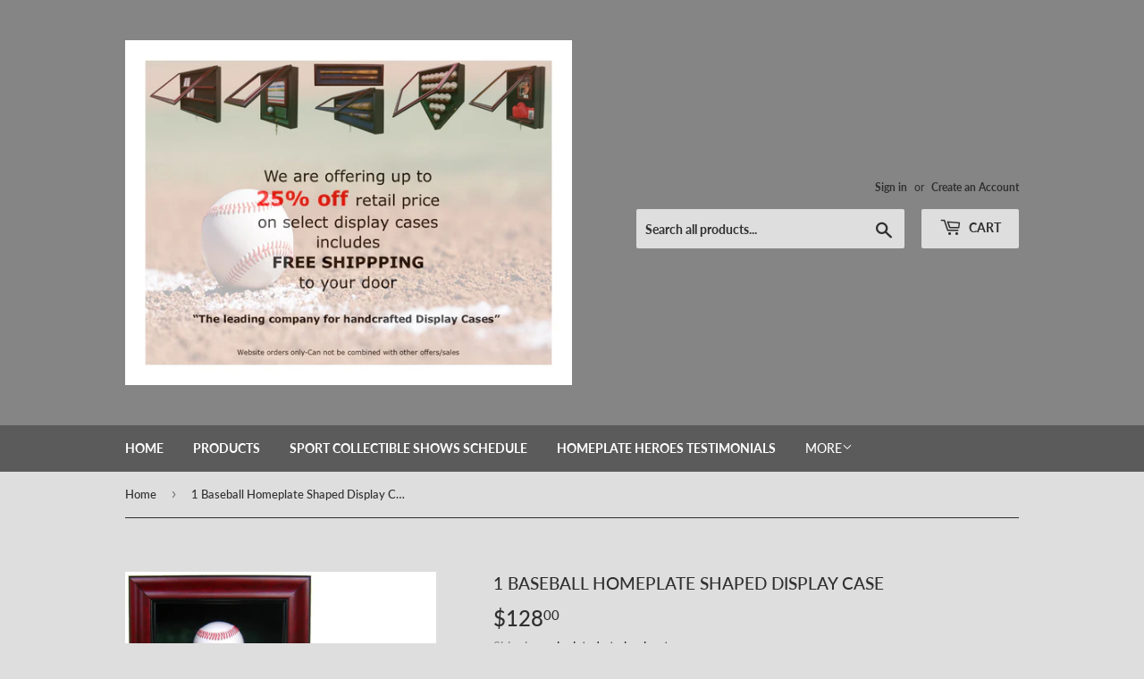

--- FILE ---
content_type: text/html; charset=utf-8
request_url: https://homeplateheroes.com/products/1-baseball-homeplate-shaped-display-case
body_size: 29187
content:
<!doctype html>
<html class="no-touch no-js">
<head>
  <script>(function(H){H.className=H.className.replace(/\bno-js\b/,'js')})(document.documentElement)</script>
  <!-- Basic page needs ================================================== -->
  <meta charset="utf-8">
  <meta http-equiv="X-UA-Compatible" content="IE=edge,chrome=1">

  

  <!-- Title and description ================================================== -->
  <title>
  1 Baseball Homeplate Shaped Display Case &ndash; Homeplate Heroes
  </title>

  
    <meta name="description" content="The leading company for handcrafted Display Cases. Check out all the added features: Lock to keep your collection safe, Suede matting, Shadowbox/Door/Shelf are Solid Wood, &quot;UV&quot; filtered Conservation Glass (99% protection), Wall hanging. Unique Homeplate Shape, Individual ball holder, USA product!">
  

  <!-- Product meta ================================================== -->
  <!-- /snippets/social-meta-tags.liquid -->




<meta property="og:site_name" content="Homeplate Heroes">
<meta property="og:url" content="https://homeplateheroes.com/products/1-baseball-homeplate-shaped-display-case">
<meta property="og:title" content="1 Baseball Homeplate Shaped Display Case">
<meta property="og:type" content="product">
<meta property="og:description" content="The leading company for handcrafted Display Cases. Check out all the added features: Lock to keep your collection safe, Suede matting, Shadowbox/Door/Shelf are Solid Wood, &quot;UV&quot; filtered Conservation Glass (99% protection), Wall hanging. Unique Homeplate Shape, Individual ball holder, USA product!">

  <meta property="og:price:amount" content="128.00">
  <meta property="og:price:currency" content="USD">

<meta property="og:image" content="http://homeplateheroes.com/cdn/shop/products/1_Ball_Mah_Green_Collage_1200x1200.jpg?v=1612725493"><meta property="og:image" content="http://homeplateheroes.com/cdn/shop/products/1_Ball_Mah_Green_Opened_Finished_1200x1200.jpg?v=1612725493"><meta property="og:image" content="http://homeplateheroes.com/cdn/shop/products/1_Ball_Mah_Blue_Collage_1200x1200.jpg?v=1612725493">
<meta property="og:image:secure_url" content="https://homeplateheroes.com/cdn/shop/products/1_Ball_Mah_Green_Collage_1200x1200.jpg?v=1612725493"><meta property="og:image:secure_url" content="https://homeplateheroes.com/cdn/shop/products/1_Ball_Mah_Green_Opened_Finished_1200x1200.jpg?v=1612725493"><meta property="og:image:secure_url" content="https://homeplateheroes.com/cdn/shop/products/1_Ball_Mah_Blue_Collage_1200x1200.jpg?v=1612725493">


<meta name="twitter:card" content="summary_large_image">
<meta name="twitter:title" content="1 Baseball Homeplate Shaped Display Case">
<meta name="twitter:description" content="The leading company for handcrafted Display Cases. Check out all the added features: Lock to keep your collection safe, Suede matting, Shadowbox/Door/Shelf are Solid Wood, &quot;UV&quot; filtered Conservation Glass (99% protection), Wall hanging. Unique Homeplate Shape, Individual ball holder, USA product!">


  <!-- Helpers ================================================== -->
  <link rel="canonical" href="https://homeplateheroes.com/products/1-baseball-homeplate-shaped-display-case">
  <meta name="viewport" content="width=device-width,initial-scale=1">

  <!-- CSS ================================================== -->
  <link href="//homeplateheroes.com/cdn/shop/t/3/assets/theme.scss.css?v=100690883293841317401767496902" rel="stylesheet" type="text/css" media="all" />

  <!-- Header hook for plugins ================================================== -->
  <script>window.performance && window.performance.mark && window.performance.mark('shopify.content_for_header.start');</script><meta id="shopify-digital-wallet" name="shopify-digital-wallet" content="/7221608538/digital_wallets/dialog">
<meta name="shopify-checkout-api-token" content="16cbc3036a0f0ce091c50e0111437054">
<meta id="in-context-paypal-metadata" data-shop-id="7221608538" data-venmo-supported="true" data-environment="production" data-locale="en_US" data-paypal-v4="true" data-currency="USD">
<link rel="alternate" type="application/json+oembed" href="https://homeplateheroes.com/products/1-baseball-homeplate-shaped-display-case.oembed">
<script async="async" src="/checkouts/internal/preloads.js?locale=en-US"></script>
<link rel="preconnect" href="https://shop.app" crossorigin="anonymous">
<script async="async" src="https://shop.app/checkouts/internal/preloads.js?locale=en-US&shop_id=7221608538" crossorigin="anonymous"></script>
<script id="apple-pay-shop-capabilities" type="application/json">{"shopId":7221608538,"countryCode":"US","currencyCode":"USD","merchantCapabilities":["supports3DS"],"merchantId":"gid:\/\/shopify\/Shop\/7221608538","merchantName":"Homeplate Heroes","requiredBillingContactFields":["postalAddress","email"],"requiredShippingContactFields":["postalAddress","email"],"shippingType":"shipping","supportedNetworks":["visa","masterCard","amex","discover","elo","jcb"],"total":{"type":"pending","label":"Homeplate Heroes","amount":"1.00"},"shopifyPaymentsEnabled":true,"supportsSubscriptions":true}</script>
<script id="shopify-features" type="application/json">{"accessToken":"16cbc3036a0f0ce091c50e0111437054","betas":["rich-media-storefront-analytics"],"domain":"homeplateheroes.com","predictiveSearch":true,"shopId":7221608538,"locale":"en"}</script>
<script>var Shopify = Shopify || {};
Shopify.shop = "homeplate-heroes.myshopify.com";
Shopify.locale = "en";
Shopify.currency = {"active":"USD","rate":"1.0"};
Shopify.country = "US";
Shopify.theme = {"name":"Supply with Installments message","id":128682098843,"schema_name":"Supply","schema_version":"8.2.3","theme_store_id":679,"role":"main"};
Shopify.theme.handle = "null";
Shopify.theme.style = {"id":null,"handle":null};
Shopify.cdnHost = "homeplateheroes.com/cdn";
Shopify.routes = Shopify.routes || {};
Shopify.routes.root = "/";</script>
<script type="module">!function(o){(o.Shopify=o.Shopify||{}).modules=!0}(window);</script>
<script>!function(o){function n(){var o=[];function n(){o.push(Array.prototype.slice.apply(arguments))}return n.q=o,n}var t=o.Shopify=o.Shopify||{};t.loadFeatures=n(),t.autoloadFeatures=n()}(window);</script>
<script>
  window.ShopifyPay = window.ShopifyPay || {};
  window.ShopifyPay.apiHost = "shop.app\/pay";
  window.ShopifyPay.redirectState = null;
</script>
<script id="shop-js-analytics" type="application/json">{"pageType":"product"}</script>
<script defer="defer" async type="module" src="//homeplateheroes.com/cdn/shopifycloud/shop-js/modules/v2/client.init-shop-cart-sync_WVOgQShq.en.esm.js"></script>
<script defer="defer" async type="module" src="//homeplateheroes.com/cdn/shopifycloud/shop-js/modules/v2/chunk.common_C_13GLB1.esm.js"></script>
<script defer="defer" async type="module" src="//homeplateheroes.com/cdn/shopifycloud/shop-js/modules/v2/chunk.modal_CLfMGd0m.esm.js"></script>
<script type="module">
  await import("//homeplateheroes.com/cdn/shopifycloud/shop-js/modules/v2/client.init-shop-cart-sync_WVOgQShq.en.esm.js");
await import("//homeplateheroes.com/cdn/shopifycloud/shop-js/modules/v2/chunk.common_C_13GLB1.esm.js");
await import("//homeplateheroes.com/cdn/shopifycloud/shop-js/modules/v2/chunk.modal_CLfMGd0m.esm.js");

  window.Shopify.SignInWithShop?.initShopCartSync?.({"fedCMEnabled":true,"windoidEnabled":true});

</script>
<script defer="defer" async type="module" src="//homeplateheroes.com/cdn/shopifycloud/shop-js/modules/v2/client.payment-terms_BWmiNN46.en.esm.js"></script>
<script defer="defer" async type="module" src="//homeplateheroes.com/cdn/shopifycloud/shop-js/modules/v2/chunk.common_C_13GLB1.esm.js"></script>
<script defer="defer" async type="module" src="//homeplateheroes.com/cdn/shopifycloud/shop-js/modules/v2/chunk.modal_CLfMGd0m.esm.js"></script>
<script type="module">
  await import("//homeplateheroes.com/cdn/shopifycloud/shop-js/modules/v2/client.payment-terms_BWmiNN46.en.esm.js");
await import("//homeplateheroes.com/cdn/shopifycloud/shop-js/modules/v2/chunk.common_C_13GLB1.esm.js");
await import("//homeplateheroes.com/cdn/shopifycloud/shop-js/modules/v2/chunk.modal_CLfMGd0m.esm.js");

  
</script>
<script>
  window.Shopify = window.Shopify || {};
  if (!window.Shopify.featureAssets) window.Shopify.featureAssets = {};
  window.Shopify.featureAssets['shop-js'] = {"shop-cart-sync":["modules/v2/client.shop-cart-sync_DuR37GeY.en.esm.js","modules/v2/chunk.common_C_13GLB1.esm.js","modules/v2/chunk.modal_CLfMGd0m.esm.js"],"init-fed-cm":["modules/v2/client.init-fed-cm_BucUoe6W.en.esm.js","modules/v2/chunk.common_C_13GLB1.esm.js","modules/v2/chunk.modal_CLfMGd0m.esm.js"],"shop-toast-manager":["modules/v2/client.shop-toast-manager_B0JfrpKj.en.esm.js","modules/v2/chunk.common_C_13GLB1.esm.js","modules/v2/chunk.modal_CLfMGd0m.esm.js"],"init-shop-cart-sync":["modules/v2/client.init-shop-cart-sync_WVOgQShq.en.esm.js","modules/v2/chunk.common_C_13GLB1.esm.js","modules/v2/chunk.modal_CLfMGd0m.esm.js"],"shop-button":["modules/v2/client.shop-button_B_U3bv27.en.esm.js","modules/v2/chunk.common_C_13GLB1.esm.js","modules/v2/chunk.modal_CLfMGd0m.esm.js"],"init-windoid":["modules/v2/client.init-windoid_DuP9q_di.en.esm.js","modules/v2/chunk.common_C_13GLB1.esm.js","modules/v2/chunk.modal_CLfMGd0m.esm.js"],"shop-cash-offers":["modules/v2/client.shop-cash-offers_BmULhtno.en.esm.js","modules/v2/chunk.common_C_13GLB1.esm.js","modules/v2/chunk.modal_CLfMGd0m.esm.js"],"pay-button":["modules/v2/client.pay-button_CrPSEbOK.en.esm.js","modules/v2/chunk.common_C_13GLB1.esm.js","modules/v2/chunk.modal_CLfMGd0m.esm.js"],"init-customer-accounts":["modules/v2/client.init-customer-accounts_jNk9cPYQ.en.esm.js","modules/v2/client.shop-login-button_DJ5ldayH.en.esm.js","modules/v2/chunk.common_C_13GLB1.esm.js","modules/v2/chunk.modal_CLfMGd0m.esm.js"],"avatar":["modules/v2/client.avatar_BTnouDA3.en.esm.js"],"checkout-modal":["modules/v2/client.checkout-modal_pBPyh9w8.en.esm.js","modules/v2/chunk.common_C_13GLB1.esm.js","modules/v2/chunk.modal_CLfMGd0m.esm.js"],"init-shop-for-new-customer-accounts":["modules/v2/client.init-shop-for-new-customer-accounts_BUoCy7a5.en.esm.js","modules/v2/client.shop-login-button_DJ5ldayH.en.esm.js","modules/v2/chunk.common_C_13GLB1.esm.js","modules/v2/chunk.modal_CLfMGd0m.esm.js"],"init-customer-accounts-sign-up":["modules/v2/client.init-customer-accounts-sign-up_CnczCz9H.en.esm.js","modules/v2/client.shop-login-button_DJ5ldayH.en.esm.js","modules/v2/chunk.common_C_13GLB1.esm.js","modules/v2/chunk.modal_CLfMGd0m.esm.js"],"init-shop-email-lookup-coordinator":["modules/v2/client.init-shop-email-lookup-coordinator_CzjY5t9o.en.esm.js","modules/v2/chunk.common_C_13GLB1.esm.js","modules/v2/chunk.modal_CLfMGd0m.esm.js"],"shop-follow-button":["modules/v2/client.shop-follow-button_CsYC63q7.en.esm.js","modules/v2/chunk.common_C_13GLB1.esm.js","modules/v2/chunk.modal_CLfMGd0m.esm.js"],"shop-login-button":["modules/v2/client.shop-login-button_DJ5ldayH.en.esm.js","modules/v2/chunk.common_C_13GLB1.esm.js","modules/v2/chunk.modal_CLfMGd0m.esm.js"],"shop-login":["modules/v2/client.shop-login_B9ccPdmx.en.esm.js","modules/v2/chunk.common_C_13GLB1.esm.js","modules/v2/chunk.modal_CLfMGd0m.esm.js"],"lead-capture":["modules/v2/client.lead-capture_D0K_KgYb.en.esm.js","modules/v2/chunk.common_C_13GLB1.esm.js","modules/v2/chunk.modal_CLfMGd0m.esm.js"],"payment-terms":["modules/v2/client.payment-terms_BWmiNN46.en.esm.js","modules/v2/chunk.common_C_13GLB1.esm.js","modules/v2/chunk.modal_CLfMGd0m.esm.js"]};
</script>
<script id="__st">var __st={"a":7221608538,"offset":-28800,"reqid":"0d549ddf-fa22-4781-b366-c39415c9871a-1769626688","pageurl":"homeplateheroes.com\/products\/1-baseball-homeplate-shaped-display-case","u":"7dcbec68eee2","p":"product","rtyp":"product","rid":1880824709210};</script>
<script>window.ShopifyPaypalV4VisibilityTracking = true;</script>
<script id="captcha-bootstrap">!function(){'use strict';const t='contact',e='account',n='new_comment',o=[[t,t],['blogs',n],['comments',n],[t,'customer']],c=[[e,'customer_login'],[e,'guest_login'],[e,'recover_customer_password'],[e,'create_customer']],r=t=>t.map((([t,e])=>`form[action*='/${t}']:not([data-nocaptcha='true']) input[name='form_type'][value='${e}']`)).join(','),a=t=>()=>t?[...document.querySelectorAll(t)].map((t=>t.form)):[];function s(){const t=[...o],e=r(t);return a(e)}const i='password',u='form_key',d=['recaptcha-v3-token','g-recaptcha-response','h-captcha-response',i],f=()=>{try{return window.sessionStorage}catch{return}},m='__shopify_v',_=t=>t.elements[u];function p(t,e,n=!1){try{const o=window.sessionStorage,c=JSON.parse(o.getItem(e)),{data:r}=function(t){const{data:e,action:n}=t;return t[m]||n?{data:e,action:n}:{data:t,action:n}}(c);for(const[e,n]of Object.entries(r))t.elements[e]&&(t.elements[e].value=n);n&&o.removeItem(e)}catch(o){console.error('form repopulation failed',{error:o})}}const l='form_type',E='cptcha';function T(t){t.dataset[E]=!0}const w=window,h=w.document,L='Shopify',v='ce_forms',y='captcha';let A=!1;((t,e)=>{const n=(g='f06e6c50-85a8-45c8-87d0-21a2b65856fe',I='https://cdn.shopify.com/shopifycloud/storefront-forms-hcaptcha/ce_storefront_forms_captcha_hcaptcha.v1.5.2.iife.js',D={infoText:'Protected by hCaptcha',privacyText:'Privacy',termsText:'Terms'},(t,e,n)=>{const o=w[L][v],c=o.bindForm;if(c)return c(t,g,e,D).then(n);var r;o.q.push([[t,g,e,D],n]),r=I,A||(h.body.append(Object.assign(h.createElement('script'),{id:'captcha-provider',async:!0,src:r})),A=!0)});var g,I,D;w[L]=w[L]||{},w[L][v]=w[L][v]||{},w[L][v].q=[],w[L][y]=w[L][y]||{},w[L][y].protect=function(t,e){n(t,void 0,e),T(t)},Object.freeze(w[L][y]),function(t,e,n,w,h,L){const[v,y,A,g]=function(t,e,n){const i=e?o:[],u=t?c:[],d=[...i,...u],f=r(d),m=r(i),_=r(d.filter((([t,e])=>n.includes(e))));return[a(f),a(m),a(_),s()]}(w,h,L),I=t=>{const e=t.target;return e instanceof HTMLFormElement?e:e&&e.form},D=t=>v().includes(t);t.addEventListener('submit',(t=>{const e=I(t);if(!e)return;const n=D(e)&&!e.dataset.hcaptchaBound&&!e.dataset.recaptchaBound,o=_(e),c=g().includes(e)&&(!o||!o.value);(n||c)&&t.preventDefault(),c&&!n&&(function(t){try{if(!f())return;!function(t){const e=f();if(!e)return;const n=_(t);if(!n)return;const o=n.value;o&&e.removeItem(o)}(t);const e=Array.from(Array(32),(()=>Math.random().toString(36)[2])).join('');!function(t,e){_(t)||t.append(Object.assign(document.createElement('input'),{type:'hidden',name:u})),t.elements[u].value=e}(t,e),function(t,e){const n=f();if(!n)return;const o=[...t.querySelectorAll(`input[type='${i}']`)].map((({name:t})=>t)),c=[...d,...o],r={};for(const[a,s]of new FormData(t).entries())c.includes(a)||(r[a]=s);n.setItem(e,JSON.stringify({[m]:1,action:t.action,data:r}))}(t,e)}catch(e){console.error('failed to persist form',e)}}(e),e.submit())}));const S=(t,e)=>{t&&!t.dataset[E]&&(n(t,e.some((e=>e===t))),T(t))};for(const o of['focusin','change'])t.addEventListener(o,(t=>{const e=I(t);D(e)&&S(e,y())}));const B=e.get('form_key'),M=e.get(l),P=B&&M;t.addEventListener('DOMContentLoaded',(()=>{const t=y();if(P)for(const e of t)e.elements[l].value===M&&p(e,B);[...new Set([...A(),...v().filter((t=>'true'===t.dataset.shopifyCaptcha))])].forEach((e=>S(e,t)))}))}(h,new URLSearchParams(w.location.search),n,t,e,['guest_login'])})(!0,!0)}();</script>
<script integrity="sha256-4kQ18oKyAcykRKYeNunJcIwy7WH5gtpwJnB7kiuLZ1E=" data-source-attribution="shopify.loadfeatures" defer="defer" src="//homeplateheroes.com/cdn/shopifycloud/storefront/assets/storefront/load_feature-a0a9edcb.js" crossorigin="anonymous"></script>
<script crossorigin="anonymous" defer="defer" src="//homeplateheroes.com/cdn/shopifycloud/storefront/assets/shopify_pay/storefront-65b4c6d7.js?v=20250812"></script>
<script data-source-attribution="shopify.dynamic_checkout.dynamic.init">var Shopify=Shopify||{};Shopify.PaymentButton=Shopify.PaymentButton||{isStorefrontPortableWallets:!0,init:function(){window.Shopify.PaymentButton.init=function(){};var t=document.createElement("script");t.src="https://homeplateheroes.com/cdn/shopifycloud/portable-wallets/latest/portable-wallets.en.js",t.type="module",document.head.appendChild(t)}};
</script>
<script data-source-attribution="shopify.dynamic_checkout.buyer_consent">
  function portableWalletsHideBuyerConsent(e){var t=document.getElementById("shopify-buyer-consent"),n=document.getElementById("shopify-subscription-policy-button");t&&n&&(t.classList.add("hidden"),t.setAttribute("aria-hidden","true"),n.removeEventListener("click",e))}function portableWalletsShowBuyerConsent(e){var t=document.getElementById("shopify-buyer-consent"),n=document.getElementById("shopify-subscription-policy-button");t&&n&&(t.classList.remove("hidden"),t.removeAttribute("aria-hidden"),n.addEventListener("click",e))}window.Shopify?.PaymentButton&&(window.Shopify.PaymentButton.hideBuyerConsent=portableWalletsHideBuyerConsent,window.Shopify.PaymentButton.showBuyerConsent=portableWalletsShowBuyerConsent);
</script>
<script>
  function portableWalletsCleanup(e){e&&e.src&&console.error("Failed to load portable wallets script "+e.src);var t=document.querySelectorAll("shopify-accelerated-checkout .shopify-payment-button__skeleton, shopify-accelerated-checkout-cart .wallet-cart-button__skeleton"),e=document.getElementById("shopify-buyer-consent");for(let e=0;e<t.length;e++)t[e].remove();e&&e.remove()}function portableWalletsNotLoadedAsModule(e){e instanceof ErrorEvent&&"string"==typeof e.message&&e.message.includes("import.meta")&&"string"==typeof e.filename&&e.filename.includes("portable-wallets")&&(window.removeEventListener("error",portableWalletsNotLoadedAsModule),window.Shopify.PaymentButton.failedToLoad=e,"loading"===document.readyState?document.addEventListener("DOMContentLoaded",window.Shopify.PaymentButton.init):window.Shopify.PaymentButton.init())}window.addEventListener("error",portableWalletsNotLoadedAsModule);
</script>

<script type="module" src="https://homeplateheroes.com/cdn/shopifycloud/portable-wallets/latest/portable-wallets.en.js" onError="portableWalletsCleanup(this)" crossorigin="anonymous"></script>
<script nomodule>
  document.addEventListener("DOMContentLoaded", portableWalletsCleanup);
</script>

<link id="shopify-accelerated-checkout-styles" rel="stylesheet" media="screen" href="https://homeplateheroes.com/cdn/shopifycloud/portable-wallets/latest/accelerated-checkout-backwards-compat.css" crossorigin="anonymous">
<style id="shopify-accelerated-checkout-cart">
        #shopify-buyer-consent {
  margin-top: 1em;
  display: inline-block;
  width: 100%;
}

#shopify-buyer-consent.hidden {
  display: none;
}

#shopify-subscription-policy-button {
  background: none;
  border: none;
  padding: 0;
  text-decoration: underline;
  font-size: inherit;
  cursor: pointer;
}

#shopify-subscription-policy-button::before {
  box-shadow: none;
}

      </style>

<script>window.performance && window.performance.mark && window.performance.mark('shopify.content_for_header.end');</script>

  
  

  <script src="//homeplateheroes.com/cdn/shop/t/3/assets/jquery-2.2.3.min.js?v=58211863146907186831651089638" type="text/javascript"></script>

  <script src="//homeplateheroes.com/cdn/shop/t/3/assets/lazysizes.min.js?v=8147953233334221341651089638" async="async"></script>
  <script src="//homeplateheroes.com/cdn/shop/t/3/assets/vendor.js?v=106177282645720727331651089641" defer="defer"></script>
  <script src="//homeplateheroes.com/cdn/shop/t/3/assets/theme.js?v=44202447189188672501651089651" defer="defer"></script>


<link href="https://monorail-edge.shopifysvc.com" rel="dns-prefetch">
<script>(function(){if ("sendBeacon" in navigator && "performance" in window) {try {var session_token_from_headers = performance.getEntriesByType('navigation')[0].serverTiming.find(x => x.name == '_s').description;} catch {var session_token_from_headers = undefined;}var session_cookie_matches = document.cookie.match(/_shopify_s=([^;]*)/);var session_token_from_cookie = session_cookie_matches && session_cookie_matches.length === 2 ? session_cookie_matches[1] : "";var session_token = session_token_from_headers || session_token_from_cookie || "";function handle_abandonment_event(e) {var entries = performance.getEntries().filter(function(entry) {return /monorail-edge.shopifysvc.com/.test(entry.name);});if (!window.abandonment_tracked && entries.length === 0) {window.abandonment_tracked = true;var currentMs = Date.now();var navigation_start = performance.timing.navigationStart;var payload = {shop_id: 7221608538,url: window.location.href,navigation_start,duration: currentMs - navigation_start,session_token,page_type: "product"};window.navigator.sendBeacon("https://monorail-edge.shopifysvc.com/v1/produce", JSON.stringify({schema_id: "online_store_buyer_site_abandonment/1.1",payload: payload,metadata: {event_created_at_ms: currentMs,event_sent_at_ms: currentMs}}));}}window.addEventListener('pagehide', handle_abandonment_event);}}());</script>
<script id="web-pixels-manager-setup">(function e(e,d,r,n,o){if(void 0===o&&(o={}),!Boolean(null===(a=null===(i=window.Shopify)||void 0===i?void 0:i.analytics)||void 0===a?void 0:a.replayQueue)){var i,a;window.Shopify=window.Shopify||{};var t=window.Shopify;t.analytics=t.analytics||{};var s=t.analytics;s.replayQueue=[],s.publish=function(e,d,r){return s.replayQueue.push([e,d,r]),!0};try{self.performance.mark("wpm:start")}catch(e){}var l=function(){var e={modern:/Edge?\/(1{2}[4-9]|1[2-9]\d|[2-9]\d{2}|\d{4,})\.\d+(\.\d+|)|Firefox\/(1{2}[4-9]|1[2-9]\d|[2-9]\d{2}|\d{4,})\.\d+(\.\d+|)|Chrom(ium|e)\/(9{2}|\d{3,})\.\d+(\.\d+|)|(Maci|X1{2}).+ Version\/(15\.\d+|(1[6-9]|[2-9]\d|\d{3,})\.\d+)([,.]\d+|)( \(\w+\)|)( Mobile\/\w+|) Safari\/|Chrome.+OPR\/(9{2}|\d{3,})\.\d+\.\d+|(CPU[ +]OS|iPhone[ +]OS|CPU[ +]iPhone|CPU IPhone OS|CPU iPad OS)[ +]+(15[._]\d+|(1[6-9]|[2-9]\d|\d{3,})[._]\d+)([._]\d+|)|Android:?[ /-](13[3-9]|1[4-9]\d|[2-9]\d{2}|\d{4,})(\.\d+|)(\.\d+|)|Android.+Firefox\/(13[5-9]|1[4-9]\d|[2-9]\d{2}|\d{4,})\.\d+(\.\d+|)|Android.+Chrom(ium|e)\/(13[3-9]|1[4-9]\d|[2-9]\d{2}|\d{4,})\.\d+(\.\d+|)|SamsungBrowser\/([2-9]\d|\d{3,})\.\d+/,legacy:/Edge?\/(1[6-9]|[2-9]\d|\d{3,})\.\d+(\.\d+|)|Firefox\/(5[4-9]|[6-9]\d|\d{3,})\.\d+(\.\d+|)|Chrom(ium|e)\/(5[1-9]|[6-9]\d|\d{3,})\.\d+(\.\d+|)([\d.]+$|.*Safari\/(?![\d.]+ Edge\/[\d.]+$))|(Maci|X1{2}).+ Version\/(10\.\d+|(1[1-9]|[2-9]\d|\d{3,})\.\d+)([,.]\d+|)( \(\w+\)|)( Mobile\/\w+|) Safari\/|Chrome.+OPR\/(3[89]|[4-9]\d|\d{3,})\.\d+\.\d+|(CPU[ +]OS|iPhone[ +]OS|CPU[ +]iPhone|CPU IPhone OS|CPU iPad OS)[ +]+(10[._]\d+|(1[1-9]|[2-9]\d|\d{3,})[._]\d+)([._]\d+|)|Android:?[ /-](13[3-9]|1[4-9]\d|[2-9]\d{2}|\d{4,})(\.\d+|)(\.\d+|)|Mobile Safari.+OPR\/([89]\d|\d{3,})\.\d+\.\d+|Android.+Firefox\/(13[5-9]|1[4-9]\d|[2-9]\d{2}|\d{4,})\.\d+(\.\d+|)|Android.+Chrom(ium|e)\/(13[3-9]|1[4-9]\d|[2-9]\d{2}|\d{4,})\.\d+(\.\d+|)|Android.+(UC? ?Browser|UCWEB|U3)[ /]?(15\.([5-9]|\d{2,})|(1[6-9]|[2-9]\d|\d{3,})\.\d+)\.\d+|SamsungBrowser\/(5\.\d+|([6-9]|\d{2,})\.\d+)|Android.+MQ{2}Browser\/(14(\.(9|\d{2,})|)|(1[5-9]|[2-9]\d|\d{3,})(\.\d+|))(\.\d+|)|K[Aa][Ii]OS\/(3\.\d+|([4-9]|\d{2,})\.\d+)(\.\d+|)/},d=e.modern,r=e.legacy,n=navigator.userAgent;return n.match(d)?"modern":n.match(r)?"legacy":"unknown"}(),u="modern"===l?"modern":"legacy",c=(null!=n?n:{modern:"",legacy:""})[u],f=function(e){return[e.baseUrl,"/wpm","/b",e.hashVersion,"modern"===e.buildTarget?"m":"l",".js"].join("")}({baseUrl:d,hashVersion:r,buildTarget:u}),m=function(e){var d=e.version,r=e.bundleTarget,n=e.surface,o=e.pageUrl,i=e.monorailEndpoint;return{emit:function(e){var a=e.status,t=e.errorMsg,s=(new Date).getTime(),l=JSON.stringify({metadata:{event_sent_at_ms:s},events:[{schema_id:"web_pixels_manager_load/3.1",payload:{version:d,bundle_target:r,page_url:o,status:a,surface:n,error_msg:t},metadata:{event_created_at_ms:s}}]});if(!i)return console&&console.warn&&console.warn("[Web Pixels Manager] No Monorail endpoint provided, skipping logging."),!1;try{return self.navigator.sendBeacon.bind(self.navigator)(i,l)}catch(e){}var u=new XMLHttpRequest;try{return u.open("POST",i,!0),u.setRequestHeader("Content-Type","text/plain"),u.send(l),!0}catch(e){return console&&console.warn&&console.warn("[Web Pixels Manager] Got an unhandled error while logging to Monorail."),!1}}}}({version:r,bundleTarget:l,surface:e.surface,pageUrl:self.location.href,monorailEndpoint:e.monorailEndpoint});try{o.browserTarget=l,function(e){var d=e.src,r=e.async,n=void 0===r||r,o=e.onload,i=e.onerror,a=e.sri,t=e.scriptDataAttributes,s=void 0===t?{}:t,l=document.createElement("script"),u=document.querySelector("head"),c=document.querySelector("body");if(l.async=n,l.src=d,a&&(l.integrity=a,l.crossOrigin="anonymous"),s)for(var f in s)if(Object.prototype.hasOwnProperty.call(s,f))try{l.dataset[f]=s[f]}catch(e){}if(o&&l.addEventListener("load",o),i&&l.addEventListener("error",i),u)u.appendChild(l);else{if(!c)throw new Error("Did not find a head or body element to append the script");c.appendChild(l)}}({src:f,async:!0,onload:function(){if(!function(){var e,d;return Boolean(null===(d=null===(e=window.Shopify)||void 0===e?void 0:e.analytics)||void 0===d?void 0:d.initialized)}()){var d=window.webPixelsManager.init(e)||void 0;if(d){var r=window.Shopify.analytics;r.replayQueue.forEach((function(e){var r=e[0],n=e[1],o=e[2];d.publishCustomEvent(r,n,o)})),r.replayQueue=[],r.publish=d.publishCustomEvent,r.visitor=d.visitor,r.initialized=!0}}},onerror:function(){return m.emit({status:"failed",errorMsg:"".concat(f," has failed to load")})},sri:function(e){var d=/^sha384-[A-Za-z0-9+/=]+$/;return"string"==typeof e&&d.test(e)}(c)?c:"",scriptDataAttributes:o}),m.emit({status:"loading"})}catch(e){m.emit({status:"failed",errorMsg:(null==e?void 0:e.message)||"Unknown error"})}}})({shopId: 7221608538,storefrontBaseUrl: "https://homeplateheroes.com",extensionsBaseUrl: "https://extensions.shopifycdn.com/cdn/shopifycloud/web-pixels-manager",monorailEndpoint: "https://monorail-edge.shopifysvc.com/unstable/produce_batch",surface: "storefront-renderer",enabledBetaFlags: ["2dca8a86"],webPixelsConfigList: [{"id":"shopify-app-pixel","configuration":"{}","eventPayloadVersion":"v1","runtimeContext":"STRICT","scriptVersion":"0450","apiClientId":"shopify-pixel","type":"APP","privacyPurposes":["ANALYTICS","MARKETING"]},{"id":"shopify-custom-pixel","eventPayloadVersion":"v1","runtimeContext":"LAX","scriptVersion":"0450","apiClientId":"shopify-pixel","type":"CUSTOM","privacyPurposes":["ANALYTICS","MARKETING"]}],isMerchantRequest: false,initData: {"shop":{"name":"Homeplate Heroes","paymentSettings":{"currencyCode":"USD"},"myshopifyDomain":"homeplate-heroes.myshopify.com","countryCode":"US","storefrontUrl":"https:\/\/homeplateheroes.com"},"customer":null,"cart":null,"checkout":null,"productVariants":[{"price":{"amount":128.0,"currencyCode":"USD"},"product":{"title":"1 Baseball Homeplate Shaped Display Case","vendor":"Homeplate Heroes","id":"1880824709210","untranslatedTitle":"1 Baseball Homeplate Shaped Display Case","url":"\/products\/1-baseball-homeplate-shaped-display-case","type":"Baseball Display Case"},"id":"17458470813786","image":{"src":"\/\/homeplateheroes.com\/cdn\/shop\/products\/1_Ball_Mah_Green_Collage.jpg?v=1612725493"},"sku":"","title":"Mahogany \/ Green","untranslatedTitle":"Mahogany \/ Green"},{"price":{"amount":128.0,"currencyCode":"USD"},"product":{"title":"1 Baseball Homeplate Shaped Display Case","vendor":"Homeplate Heroes","id":"1880824709210","untranslatedTitle":"1 Baseball Homeplate Shaped Display Case","url":"\/products\/1-baseball-homeplate-shaped-display-case","type":"Baseball Display Case"},"id":"17458470846554","image":{"src":"\/\/homeplateheroes.com\/cdn\/shop\/products\/1_Ball_Mah_Green_Collage.jpg?v=1612725493"},"sku":"","title":"Mahogany \/ Dark Blue","untranslatedTitle":"Mahogany \/ Dark Blue"},{"price":{"amount":128.0,"currencyCode":"USD"},"product":{"title":"1 Baseball Homeplate Shaped Display Case","vendor":"Homeplate Heroes","id":"1880824709210","untranslatedTitle":"1 Baseball Homeplate Shaped Display Case","url":"\/products\/1-baseball-homeplate-shaped-display-case","type":"Baseball Display Case"},"id":"17458470879322","image":{"src":"\/\/homeplateheroes.com\/cdn\/shop\/products\/1_Ball_Mah_Green_Collage.jpg?v=1612725493"},"sku":"","title":"Mahogany \/ Bright Blue","untranslatedTitle":"Mahogany \/ Bright Blue"},{"price":{"amount":128.0,"currencyCode":"USD"},"product":{"title":"1 Baseball Homeplate Shaped Display Case","vendor":"Homeplate Heroes","id":"1880824709210","untranslatedTitle":"1 Baseball Homeplate Shaped Display Case","url":"\/products\/1-baseball-homeplate-shaped-display-case","type":"Baseball Display Case"},"id":"17458470912090","image":{"src":"\/\/homeplateheroes.com\/cdn\/shop\/products\/1_Ball_Mah_Green_Collage.jpg?v=1612725493"},"sku":"","title":"Mahogany \/ Black","untranslatedTitle":"Mahogany \/ Black"},{"price":{"amount":128.0,"currencyCode":"USD"},"product":{"title":"1 Baseball Homeplate Shaped Display Case","vendor":"Homeplate Heroes","id":"1880824709210","untranslatedTitle":"1 Baseball Homeplate Shaped Display Case","url":"\/products\/1-baseball-homeplate-shaped-display-case","type":"Baseball Display Case"},"id":"17458470944858","image":{"src":"\/\/homeplateheroes.com\/cdn\/shop\/products\/1_Ball_Mah_Green_Collage.jpg?v=1612725493"},"sku":"","title":"Mahogany \/ Dark Red","untranslatedTitle":"Mahogany \/ Dark Red"},{"price":{"amount":128.0,"currencyCode":"USD"},"product":{"title":"1 Baseball Homeplate Shaped Display Case","vendor":"Homeplate Heroes","id":"1880824709210","untranslatedTitle":"1 Baseball Homeplate Shaped Display Case","url":"\/products\/1-baseball-homeplate-shaped-display-case","type":"Baseball Display Case"},"id":"17458470977626","image":{"src":"\/\/homeplateheroes.com\/cdn\/shop\/products\/1_Ball_Mah_Green_Collage.jpg?v=1612725493"},"sku":"","title":"Mahogany \/ Bright Red","untranslatedTitle":"Mahogany \/ Bright Red"},{"price":{"amount":128.0,"currencyCode":"USD"},"product":{"title":"1 Baseball Homeplate Shaped Display Case","vendor":"Homeplate Heroes","id":"1880824709210","untranslatedTitle":"1 Baseball Homeplate Shaped Display Case","url":"\/products\/1-baseball-homeplate-shaped-display-case","type":"Baseball Display Case"},"id":"17458471010394","image":{"src":"\/\/homeplateheroes.com\/cdn\/shop\/products\/1_Ball_Mah_Green_Collage.jpg?v=1612725493"},"sku":"","title":"Mahogany \/ Purple","untranslatedTitle":"Mahogany \/ Purple"},{"price":{"amount":128.0,"currencyCode":"USD"},"product":{"title":"1 Baseball Homeplate Shaped Display Case","vendor":"Homeplate Heroes","id":"1880824709210","untranslatedTitle":"1 Baseball Homeplate Shaped Display Case","url":"\/products\/1-baseball-homeplate-shaped-display-case","type":"Baseball Display Case"},"id":"17458471043162","image":{"src":"\/\/homeplateheroes.com\/cdn\/shop\/products\/1_Ball_Mah_Green_Collage.jpg?v=1612725493"},"sku":"","title":"Mahogany \/ Light Gray","untranslatedTitle":"Mahogany \/ Light Gray"},{"price":{"amount":128.0,"currencyCode":"USD"},"product":{"title":"1 Baseball Homeplate Shaped Display Case","vendor":"Homeplate Heroes","id":"1880824709210","untranslatedTitle":"1 Baseball Homeplate Shaped Display Case","url":"\/products\/1-baseball-homeplate-shaped-display-case","type":"Baseball Display Case"},"id":"17458471108698","image":{"src":"\/\/homeplateheroes.com\/cdn\/shop\/products\/1_Ball_Mah_Green_Collage.jpg?v=1612725493"},"sku":"","title":"Mahogany \/ Crimson","untranslatedTitle":"Mahogany \/ Crimson"},{"price":{"amount":128.0,"currencyCode":"USD"},"product":{"title":"1 Baseball Homeplate Shaped Display Case","vendor":"Homeplate Heroes","id":"1880824709210","untranslatedTitle":"1 Baseball Homeplate Shaped Display Case","url":"\/products\/1-baseball-homeplate-shaped-display-case","type":"Baseball Display Case"},"id":"17458471141466","image":{"src":"\/\/homeplateheroes.com\/cdn\/shop\/products\/1_Ball_Mah_Green_Collage.jpg?v=1612725493"},"sku":"","title":"Mahogany \/ Orange","untranslatedTitle":"Mahogany \/ Orange"},{"price":{"amount":128.0,"currencyCode":"USD"},"product":{"title":"1 Baseball Homeplate Shaped Display Case","vendor":"Homeplate Heroes","id":"1880824709210","untranslatedTitle":"1 Baseball Homeplate Shaped Display Case","url":"\/products\/1-baseball-homeplate-shaped-display-case","type":"Baseball Display Case"},"id":"17458471174234","image":{"src":"\/\/homeplateheroes.com\/cdn\/shop\/products\/1_Ball_Mah_Green_Collage.jpg?v=1612725493"},"sku":"","title":"Black \/ Green","untranslatedTitle":"Black \/ Green"},{"price":{"amount":128.0,"currencyCode":"USD"},"product":{"title":"1 Baseball Homeplate Shaped Display Case","vendor":"Homeplate Heroes","id":"1880824709210","untranslatedTitle":"1 Baseball Homeplate Shaped Display Case","url":"\/products\/1-baseball-homeplate-shaped-display-case","type":"Baseball Display Case"},"id":"17458471207002","image":{"src":"\/\/homeplateheroes.com\/cdn\/shop\/products\/1_Ball_Mah_Green_Collage.jpg?v=1612725493"},"sku":"","title":"Black \/ Dark Blue","untranslatedTitle":"Black \/ Dark Blue"},{"price":{"amount":128.0,"currencyCode":"USD"},"product":{"title":"1 Baseball Homeplate Shaped Display Case","vendor":"Homeplate Heroes","id":"1880824709210","untranslatedTitle":"1 Baseball Homeplate Shaped Display Case","url":"\/products\/1-baseball-homeplate-shaped-display-case","type":"Baseball Display Case"},"id":"17458471239770","image":{"src":"\/\/homeplateheroes.com\/cdn\/shop\/products\/1_Ball_Mah_Green_Collage.jpg?v=1612725493"},"sku":"","title":"Black \/ Bright Blue","untranslatedTitle":"Black \/ Bright Blue"},{"price":{"amount":128.0,"currencyCode":"USD"},"product":{"title":"1 Baseball Homeplate Shaped Display Case","vendor":"Homeplate Heroes","id":"1880824709210","untranslatedTitle":"1 Baseball Homeplate Shaped Display Case","url":"\/products\/1-baseball-homeplate-shaped-display-case","type":"Baseball Display Case"},"id":"17458471272538","image":{"src":"\/\/homeplateheroes.com\/cdn\/shop\/products\/1_Ball_Mah_Green_Collage.jpg?v=1612725493"},"sku":"","title":"Black \/ Black","untranslatedTitle":"Black \/ Black"},{"price":{"amount":128.0,"currencyCode":"USD"},"product":{"title":"1 Baseball Homeplate Shaped Display Case","vendor":"Homeplate Heroes","id":"1880824709210","untranslatedTitle":"1 Baseball Homeplate Shaped Display Case","url":"\/products\/1-baseball-homeplate-shaped-display-case","type":"Baseball Display Case"},"id":"17458471305306","image":{"src":"\/\/homeplateheroes.com\/cdn\/shop\/products\/1_Ball_Mah_Green_Collage.jpg?v=1612725493"},"sku":"","title":"Black \/ Dark Red","untranslatedTitle":"Black \/ Dark Red"},{"price":{"amount":128.0,"currencyCode":"USD"},"product":{"title":"1 Baseball Homeplate Shaped Display Case","vendor":"Homeplate Heroes","id":"1880824709210","untranslatedTitle":"1 Baseball Homeplate Shaped Display Case","url":"\/products\/1-baseball-homeplate-shaped-display-case","type":"Baseball Display Case"},"id":"17458471338074","image":{"src":"\/\/homeplateheroes.com\/cdn\/shop\/products\/1_Ball_Mah_Green_Collage.jpg?v=1612725493"},"sku":"","title":"Black \/ Bright Red","untranslatedTitle":"Black \/ Bright Red"},{"price":{"amount":128.0,"currencyCode":"USD"},"product":{"title":"1 Baseball Homeplate Shaped Display Case","vendor":"Homeplate Heroes","id":"1880824709210","untranslatedTitle":"1 Baseball Homeplate Shaped Display Case","url":"\/products\/1-baseball-homeplate-shaped-display-case","type":"Baseball Display Case"},"id":"17458471370842","image":{"src":"\/\/homeplateheroes.com\/cdn\/shop\/products\/1_Ball_Mah_Green_Collage.jpg?v=1612725493"},"sku":"","title":"Black \/ Purple","untranslatedTitle":"Black \/ Purple"},{"price":{"amount":128.0,"currencyCode":"USD"},"product":{"title":"1 Baseball Homeplate Shaped Display Case","vendor":"Homeplate Heroes","id":"1880824709210","untranslatedTitle":"1 Baseball Homeplate Shaped Display Case","url":"\/products\/1-baseball-homeplate-shaped-display-case","type":"Baseball Display Case"},"id":"17458471403610","image":{"src":"\/\/homeplateheroes.com\/cdn\/shop\/products\/1_Ball_Mah_Green_Collage.jpg?v=1612725493"},"sku":"","title":"Black \/ Light Gray","untranslatedTitle":"Black \/ Light Gray"},{"price":{"amount":128.0,"currencyCode":"USD"},"product":{"title":"1 Baseball Homeplate Shaped Display Case","vendor":"Homeplate Heroes","id":"1880824709210","untranslatedTitle":"1 Baseball Homeplate Shaped Display Case","url":"\/products\/1-baseball-homeplate-shaped-display-case","type":"Baseball Display Case"},"id":"17458471469146","image":{"src":"\/\/homeplateheroes.com\/cdn\/shop\/products\/1_Ball_Mah_Green_Collage.jpg?v=1612725493"},"sku":"","title":"Black \/ Crimson","untranslatedTitle":"Black \/ Crimson"},{"price":{"amount":128.0,"currencyCode":"USD"},"product":{"title":"1 Baseball Homeplate Shaped Display Case","vendor":"Homeplate Heroes","id":"1880824709210","untranslatedTitle":"1 Baseball Homeplate Shaped Display Case","url":"\/products\/1-baseball-homeplate-shaped-display-case","type":"Baseball Display Case"},"id":"17458471501914","image":{"src":"\/\/homeplateheroes.com\/cdn\/shop\/products\/1_Ball_Mah_Green_Collage.jpg?v=1612725493"},"sku":"","title":"Black \/ Orange","untranslatedTitle":"Black \/ Orange"},{"price":{"amount":128.0,"currencyCode":"USD"},"product":{"title":"1 Baseball Homeplate Shaped Display Case","vendor":"Homeplate Heroes","id":"1880824709210","untranslatedTitle":"1 Baseball Homeplate Shaped Display Case","url":"\/products\/1-baseball-homeplate-shaped-display-case","type":"Baseball Display Case"},"id":"17458471534682","image":{"src":"\/\/homeplateheroes.com\/cdn\/shop\/products\/1_Ball_Mah_Green_Collage.jpg?v=1612725493"},"sku":"","title":"Walnut \/ Green","untranslatedTitle":"Walnut \/ Green"},{"price":{"amount":128.0,"currencyCode":"USD"},"product":{"title":"1 Baseball Homeplate Shaped Display Case","vendor":"Homeplate Heroes","id":"1880824709210","untranslatedTitle":"1 Baseball Homeplate Shaped Display Case","url":"\/products\/1-baseball-homeplate-shaped-display-case","type":"Baseball Display Case"},"id":"17458471567450","image":{"src":"\/\/homeplateheroes.com\/cdn\/shop\/products\/1_Ball_Mah_Green_Collage.jpg?v=1612725493"},"sku":"","title":"Walnut \/ Dark Blue","untranslatedTitle":"Walnut \/ Dark Blue"},{"price":{"amount":128.0,"currencyCode":"USD"},"product":{"title":"1 Baseball Homeplate Shaped Display Case","vendor":"Homeplate Heroes","id":"1880824709210","untranslatedTitle":"1 Baseball Homeplate Shaped Display Case","url":"\/products\/1-baseball-homeplate-shaped-display-case","type":"Baseball Display Case"},"id":"17458471600218","image":{"src":"\/\/homeplateheroes.com\/cdn\/shop\/products\/1_Ball_Mah_Green_Collage.jpg?v=1612725493"},"sku":"","title":"Walnut \/ Bright Blue","untranslatedTitle":"Walnut \/ Bright Blue"},{"price":{"amount":128.0,"currencyCode":"USD"},"product":{"title":"1 Baseball Homeplate Shaped Display Case","vendor":"Homeplate Heroes","id":"1880824709210","untranslatedTitle":"1 Baseball Homeplate Shaped Display Case","url":"\/products\/1-baseball-homeplate-shaped-display-case","type":"Baseball Display Case"},"id":"17458471632986","image":{"src":"\/\/homeplateheroes.com\/cdn\/shop\/products\/1_Ball_Mah_Green_Collage.jpg?v=1612725493"},"sku":"","title":"Walnut \/ Black","untranslatedTitle":"Walnut \/ Black"},{"price":{"amount":128.0,"currencyCode":"USD"},"product":{"title":"1 Baseball Homeplate Shaped Display Case","vendor":"Homeplate Heroes","id":"1880824709210","untranslatedTitle":"1 Baseball Homeplate Shaped Display Case","url":"\/products\/1-baseball-homeplate-shaped-display-case","type":"Baseball Display Case"},"id":"17458471665754","image":{"src":"\/\/homeplateheroes.com\/cdn\/shop\/products\/1_Ball_Mah_Green_Collage.jpg?v=1612725493"},"sku":"","title":"Walnut \/ Dark Red","untranslatedTitle":"Walnut \/ Dark Red"},{"price":{"amount":128.0,"currencyCode":"USD"},"product":{"title":"1 Baseball Homeplate Shaped Display Case","vendor":"Homeplate Heroes","id":"1880824709210","untranslatedTitle":"1 Baseball Homeplate Shaped Display Case","url":"\/products\/1-baseball-homeplate-shaped-display-case","type":"Baseball Display Case"},"id":"17458471698522","image":{"src":"\/\/homeplateheroes.com\/cdn\/shop\/products\/1_Ball_Mah_Green_Collage.jpg?v=1612725493"},"sku":"","title":"Walnut \/ Bright Red","untranslatedTitle":"Walnut \/ Bright Red"},{"price":{"amount":128.0,"currencyCode":"USD"},"product":{"title":"1 Baseball Homeplate Shaped Display Case","vendor":"Homeplate Heroes","id":"1880824709210","untranslatedTitle":"1 Baseball Homeplate Shaped Display Case","url":"\/products\/1-baseball-homeplate-shaped-display-case","type":"Baseball Display Case"},"id":"17458471731290","image":{"src":"\/\/homeplateheroes.com\/cdn\/shop\/products\/1_Ball_Mah_Green_Collage.jpg?v=1612725493"},"sku":"","title":"Walnut \/ Purple","untranslatedTitle":"Walnut \/ Purple"},{"price":{"amount":128.0,"currencyCode":"USD"},"product":{"title":"1 Baseball Homeplate Shaped Display Case","vendor":"Homeplate Heroes","id":"1880824709210","untranslatedTitle":"1 Baseball Homeplate Shaped Display Case","url":"\/products\/1-baseball-homeplate-shaped-display-case","type":"Baseball Display Case"},"id":"17458471764058","image":{"src":"\/\/homeplateheroes.com\/cdn\/shop\/products\/1_Ball_Mah_Green_Collage.jpg?v=1612725493"},"sku":"","title":"Walnut \/ Light Gray","untranslatedTitle":"Walnut \/ Light Gray"},{"price":{"amount":128.0,"currencyCode":"USD"},"product":{"title":"1 Baseball Homeplate Shaped Display Case","vendor":"Homeplate Heroes","id":"1880824709210","untranslatedTitle":"1 Baseball Homeplate Shaped Display Case","url":"\/products\/1-baseball-homeplate-shaped-display-case","type":"Baseball Display Case"},"id":"17458471829594","image":{"src":"\/\/homeplateheroes.com\/cdn\/shop\/products\/1_Ball_Mah_Green_Collage.jpg?v=1612725493"},"sku":"","title":"Walnut \/ Crimson","untranslatedTitle":"Walnut \/ Crimson"},{"price":{"amount":128.0,"currencyCode":"USD"},"product":{"title":"1 Baseball Homeplate Shaped Display Case","vendor":"Homeplate Heroes","id":"1880824709210","untranslatedTitle":"1 Baseball Homeplate Shaped Display Case","url":"\/products\/1-baseball-homeplate-shaped-display-case","type":"Baseball Display Case"},"id":"17458471862362","image":{"src":"\/\/homeplateheroes.com\/cdn\/shop\/products\/1_Ball_Mah_Green_Collage.jpg?v=1612725493"},"sku":"","title":"Walnut \/ Orange","untranslatedTitle":"Walnut \/ Orange"}],"purchasingCompany":null},},"https://homeplateheroes.com/cdn","fcfee988w5aeb613cpc8e4bc33m6693e112",{"modern":"","legacy":""},{"shopId":"7221608538","storefrontBaseUrl":"https:\/\/homeplateheroes.com","extensionBaseUrl":"https:\/\/extensions.shopifycdn.com\/cdn\/shopifycloud\/web-pixels-manager","surface":"storefront-renderer","enabledBetaFlags":"[\"2dca8a86\"]","isMerchantRequest":"false","hashVersion":"fcfee988w5aeb613cpc8e4bc33m6693e112","publish":"custom","events":"[[\"page_viewed\",{}],[\"product_viewed\",{\"productVariant\":{\"price\":{\"amount\":128.0,\"currencyCode\":\"USD\"},\"product\":{\"title\":\"1 Baseball Homeplate Shaped Display Case\",\"vendor\":\"Homeplate Heroes\",\"id\":\"1880824709210\",\"untranslatedTitle\":\"1 Baseball Homeplate Shaped Display Case\",\"url\":\"\/products\/1-baseball-homeplate-shaped-display-case\",\"type\":\"Baseball Display Case\"},\"id\":\"17458470813786\",\"image\":{\"src\":\"\/\/homeplateheroes.com\/cdn\/shop\/products\/1_Ball_Mah_Green_Collage.jpg?v=1612725493\"},\"sku\":\"\",\"title\":\"Mahogany \/ Green\",\"untranslatedTitle\":\"Mahogany \/ Green\"}}]]"});</script><script>
  window.ShopifyAnalytics = window.ShopifyAnalytics || {};
  window.ShopifyAnalytics.meta = window.ShopifyAnalytics.meta || {};
  window.ShopifyAnalytics.meta.currency = 'USD';
  var meta = {"product":{"id":1880824709210,"gid":"gid:\/\/shopify\/Product\/1880824709210","vendor":"Homeplate Heroes","type":"Baseball Display Case","handle":"1-baseball-homeplate-shaped-display-case","variants":[{"id":17458470813786,"price":12800,"name":"1 Baseball Homeplate Shaped Display Case - Mahogany \/ Green","public_title":"Mahogany \/ Green","sku":""},{"id":17458470846554,"price":12800,"name":"1 Baseball Homeplate Shaped Display Case - Mahogany \/ Dark Blue","public_title":"Mahogany \/ Dark Blue","sku":""},{"id":17458470879322,"price":12800,"name":"1 Baseball Homeplate Shaped Display Case - Mahogany \/ Bright Blue","public_title":"Mahogany \/ Bright Blue","sku":""},{"id":17458470912090,"price":12800,"name":"1 Baseball Homeplate Shaped Display Case - Mahogany \/ Black","public_title":"Mahogany \/ Black","sku":""},{"id":17458470944858,"price":12800,"name":"1 Baseball Homeplate Shaped Display Case - Mahogany \/ Dark Red","public_title":"Mahogany \/ Dark Red","sku":""},{"id":17458470977626,"price":12800,"name":"1 Baseball Homeplate Shaped Display Case - Mahogany \/ Bright Red","public_title":"Mahogany \/ Bright Red","sku":""},{"id":17458471010394,"price":12800,"name":"1 Baseball Homeplate Shaped Display Case - Mahogany \/ Purple","public_title":"Mahogany \/ Purple","sku":""},{"id":17458471043162,"price":12800,"name":"1 Baseball Homeplate Shaped Display Case - Mahogany \/ Light Gray","public_title":"Mahogany \/ Light Gray","sku":""},{"id":17458471108698,"price":12800,"name":"1 Baseball Homeplate Shaped Display Case - Mahogany \/ Crimson","public_title":"Mahogany \/ Crimson","sku":""},{"id":17458471141466,"price":12800,"name":"1 Baseball Homeplate Shaped Display Case - Mahogany \/ Orange","public_title":"Mahogany \/ Orange","sku":""},{"id":17458471174234,"price":12800,"name":"1 Baseball Homeplate Shaped Display Case - Black \/ Green","public_title":"Black \/ Green","sku":""},{"id":17458471207002,"price":12800,"name":"1 Baseball Homeplate Shaped Display Case - Black \/ Dark Blue","public_title":"Black \/ Dark Blue","sku":""},{"id":17458471239770,"price":12800,"name":"1 Baseball Homeplate Shaped Display Case - Black \/ Bright Blue","public_title":"Black \/ Bright Blue","sku":""},{"id":17458471272538,"price":12800,"name":"1 Baseball Homeplate Shaped Display Case - Black \/ Black","public_title":"Black \/ Black","sku":""},{"id":17458471305306,"price":12800,"name":"1 Baseball Homeplate Shaped Display Case - Black \/ Dark Red","public_title":"Black \/ Dark Red","sku":""},{"id":17458471338074,"price":12800,"name":"1 Baseball Homeplate Shaped Display Case - Black \/ Bright Red","public_title":"Black \/ Bright Red","sku":""},{"id":17458471370842,"price":12800,"name":"1 Baseball Homeplate Shaped Display Case - Black \/ Purple","public_title":"Black \/ Purple","sku":""},{"id":17458471403610,"price":12800,"name":"1 Baseball Homeplate Shaped Display Case - Black \/ Light Gray","public_title":"Black \/ Light Gray","sku":""},{"id":17458471469146,"price":12800,"name":"1 Baseball Homeplate Shaped Display Case - Black \/ Crimson","public_title":"Black \/ Crimson","sku":""},{"id":17458471501914,"price":12800,"name":"1 Baseball Homeplate Shaped Display Case - Black \/ Orange","public_title":"Black \/ Orange","sku":""},{"id":17458471534682,"price":12800,"name":"1 Baseball Homeplate Shaped Display Case - Walnut \/ Green","public_title":"Walnut \/ Green","sku":""},{"id":17458471567450,"price":12800,"name":"1 Baseball Homeplate Shaped Display Case - Walnut \/ Dark Blue","public_title":"Walnut \/ Dark Blue","sku":""},{"id":17458471600218,"price":12800,"name":"1 Baseball Homeplate Shaped Display Case - Walnut \/ Bright Blue","public_title":"Walnut \/ Bright Blue","sku":""},{"id":17458471632986,"price":12800,"name":"1 Baseball Homeplate Shaped Display Case - Walnut \/ Black","public_title":"Walnut \/ Black","sku":""},{"id":17458471665754,"price":12800,"name":"1 Baseball Homeplate Shaped Display Case - Walnut \/ Dark Red","public_title":"Walnut \/ Dark Red","sku":""},{"id":17458471698522,"price":12800,"name":"1 Baseball Homeplate Shaped Display Case - Walnut \/ Bright Red","public_title":"Walnut \/ Bright Red","sku":""},{"id":17458471731290,"price":12800,"name":"1 Baseball Homeplate Shaped Display Case - Walnut \/ Purple","public_title":"Walnut \/ Purple","sku":""},{"id":17458471764058,"price":12800,"name":"1 Baseball Homeplate Shaped Display Case - Walnut \/ Light Gray","public_title":"Walnut \/ Light Gray","sku":""},{"id":17458471829594,"price":12800,"name":"1 Baseball Homeplate Shaped Display Case - Walnut \/ Crimson","public_title":"Walnut \/ Crimson","sku":""},{"id":17458471862362,"price":12800,"name":"1 Baseball Homeplate Shaped Display Case - Walnut \/ Orange","public_title":"Walnut \/ Orange","sku":""}],"remote":false},"page":{"pageType":"product","resourceType":"product","resourceId":1880824709210,"requestId":"0d549ddf-fa22-4781-b366-c39415c9871a-1769626688"}};
  for (var attr in meta) {
    window.ShopifyAnalytics.meta[attr] = meta[attr];
  }
</script>
<script class="analytics">
  (function () {
    var customDocumentWrite = function(content) {
      var jquery = null;

      if (window.jQuery) {
        jquery = window.jQuery;
      } else if (window.Checkout && window.Checkout.$) {
        jquery = window.Checkout.$;
      }

      if (jquery) {
        jquery('body').append(content);
      }
    };

    var hasLoggedConversion = function(token) {
      if (token) {
        return document.cookie.indexOf('loggedConversion=' + token) !== -1;
      }
      return false;
    }

    var setCookieIfConversion = function(token) {
      if (token) {
        var twoMonthsFromNow = new Date(Date.now());
        twoMonthsFromNow.setMonth(twoMonthsFromNow.getMonth() + 2);

        document.cookie = 'loggedConversion=' + token + '; expires=' + twoMonthsFromNow;
      }
    }

    var trekkie = window.ShopifyAnalytics.lib = window.trekkie = window.trekkie || [];
    if (trekkie.integrations) {
      return;
    }
    trekkie.methods = [
      'identify',
      'page',
      'ready',
      'track',
      'trackForm',
      'trackLink'
    ];
    trekkie.factory = function(method) {
      return function() {
        var args = Array.prototype.slice.call(arguments);
        args.unshift(method);
        trekkie.push(args);
        return trekkie;
      };
    };
    for (var i = 0; i < trekkie.methods.length; i++) {
      var key = trekkie.methods[i];
      trekkie[key] = trekkie.factory(key);
    }
    trekkie.load = function(config) {
      trekkie.config = config || {};
      trekkie.config.initialDocumentCookie = document.cookie;
      var first = document.getElementsByTagName('script')[0];
      var script = document.createElement('script');
      script.type = 'text/javascript';
      script.onerror = function(e) {
        var scriptFallback = document.createElement('script');
        scriptFallback.type = 'text/javascript';
        scriptFallback.onerror = function(error) {
                var Monorail = {
      produce: function produce(monorailDomain, schemaId, payload) {
        var currentMs = new Date().getTime();
        var event = {
          schema_id: schemaId,
          payload: payload,
          metadata: {
            event_created_at_ms: currentMs,
            event_sent_at_ms: currentMs
          }
        };
        return Monorail.sendRequest("https://" + monorailDomain + "/v1/produce", JSON.stringify(event));
      },
      sendRequest: function sendRequest(endpointUrl, payload) {
        // Try the sendBeacon API
        if (window && window.navigator && typeof window.navigator.sendBeacon === 'function' && typeof window.Blob === 'function' && !Monorail.isIos12()) {
          var blobData = new window.Blob([payload], {
            type: 'text/plain'
          });

          if (window.navigator.sendBeacon(endpointUrl, blobData)) {
            return true;
          } // sendBeacon was not successful

        } // XHR beacon

        var xhr = new XMLHttpRequest();

        try {
          xhr.open('POST', endpointUrl);
          xhr.setRequestHeader('Content-Type', 'text/plain');
          xhr.send(payload);
        } catch (e) {
          console.log(e);
        }

        return false;
      },
      isIos12: function isIos12() {
        return window.navigator.userAgent.lastIndexOf('iPhone; CPU iPhone OS 12_') !== -1 || window.navigator.userAgent.lastIndexOf('iPad; CPU OS 12_') !== -1;
      }
    };
    Monorail.produce('monorail-edge.shopifysvc.com',
      'trekkie_storefront_load_errors/1.1',
      {shop_id: 7221608538,
      theme_id: 128682098843,
      app_name: "storefront",
      context_url: window.location.href,
      source_url: "//homeplateheroes.com/cdn/s/trekkie.storefront.a804e9514e4efded663580eddd6991fcc12b5451.min.js"});

        };
        scriptFallback.async = true;
        scriptFallback.src = '//homeplateheroes.com/cdn/s/trekkie.storefront.a804e9514e4efded663580eddd6991fcc12b5451.min.js';
        first.parentNode.insertBefore(scriptFallback, first);
      };
      script.async = true;
      script.src = '//homeplateheroes.com/cdn/s/trekkie.storefront.a804e9514e4efded663580eddd6991fcc12b5451.min.js';
      first.parentNode.insertBefore(script, first);
    };
    trekkie.load(
      {"Trekkie":{"appName":"storefront","development":false,"defaultAttributes":{"shopId":7221608538,"isMerchantRequest":null,"themeId":128682098843,"themeCityHash":"3624898910047327883","contentLanguage":"en","currency":"USD","eventMetadataId":"d222a3e6-f7c1-4329-8239-bc58a239c9f5"},"isServerSideCookieWritingEnabled":true,"monorailRegion":"shop_domain","enabledBetaFlags":["65f19447","b5387b81"]},"Session Attribution":{},"S2S":{"facebookCapiEnabled":false,"source":"trekkie-storefront-renderer","apiClientId":580111}}
    );

    var loaded = false;
    trekkie.ready(function() {
      if (loaded) return;
      loaded = true;

      window.ShopifyAnalytics.lib = window.trekkie;

      var originalDocumentWrite = document.write;
      document.write = customDocumentWrite;
      try { window.ShopifyAnalytics.merchantGoogleAnalytics.call(this); } catch(error) {};
      document.write = originalDocumentWrite;

      window.ShopifyAnalytics.lib.page(null,{"pageType":"product","resourceType":"product","resourceId":1880824709210,"requestId":"0d549ddf-fa22-4781-b366-c39415c9871a-1769626688","shopifyEmitted":true});

      var match = window.location.pathname.match(/checkouts\/(.+)\/(thank_you|post_purchase)/)
      var token = match? match[1]: undefined;
      if (!hasLoggedConversion(token)) {
        setCookieIfConversion(token);
        window.ShopifyAnalytics.lib.track("Viewed Product",{"currency":"USD","variantId":17458470813786,"productId":1880824709210,"productGid":"gid:\/\/shopify\/Product\/1880824709210","name":"1 Baseball Homeplate Shaped Display Case - Mahogany \/ Green","price":"128.00","sku":"","brand":"Homeplate Heroes","variant":"Mahogany \/ Green","category":"Baseball Display Case","nonInteraction":true,"remote":false},undefined,undefined,{"shopifyEmitted":true});
      window.ShopifyAnalytics.lib.track("monorail:\/\/trekkie_storefront_viewed_product\/1.1",{"currency":"USD","variantId":17458470813786,"productId":1880824709210,"productGid":"gid:\/\/shopify\/Product\/1880824709210","name":"1 Baseball Homeplate Shaped Display Case - Mahogany \/ Green","price":"128.00","sku":"","brand":"Homeplate Heroes","variant":"Mahogany \/ Green","category":"Baseball Display Case","nonInteraction":true,"remote":false,"referer":"https:\/\/homeplateheroes.com\/products\/1-baseball-homeplate-shaped-display-case"});
      }
    });


        var eventsListenerScript = document.createElement('script');
        eventsListenerScript.async = true;
        eventsListenerScript.src = "//homeplateheroes.com/cdn/shopifycloud/storefront/assets/shop_events_listener-3da45d37.js";
        document.getElementsByTagName('head')[0].appendChild(eventsListenerScript);

})();</script>
<script
  defer
  src="https://homeplateheroes.com/cdn/shopifycloud/perf-kit/shopify-perf-kit-3.1.0.min.js"
  data-application="storefront-renderer"
  data-shop-id="7221608538"
  data-render-region="gcp-us-central1"
  data-page-type="product"
  data-theme-instance-id="128682098843"
  data-theme-name="Supply"
  data-theme-version="8.2.3"
  data-monorail-region="shop_domain"
  data-resource-timing-sampling-rate="10"
  data-shs="true"
  data-shs-beacon="true"
  data-shs-export-with-fetch="true"
  data-shs-logs-sample-rate="1"
  data-shs-beacon-endpoint="https://homeplateheroes.com/api/collect"
></script>
</head>

<body id="1-baseball-homeplate-shaped-display-case" class="template-product" >

  <div id="shopify-section-header" class="shopify-section header-section"><header class="site-header" role="banner" data-section-id="header" data-section-type="header-section">
  <div class="wrapper">

    <div class="grid--full">
      <div class="grid-item large--one-half">
        
          <div class="h1 header-logo" itemscope itemtype="http://schema.org/Organization">
        
          
          

          <a href="/" itemprop="url">
            <div class="lazyload__image-wrapper no-js header-logo__image" style="max-width:600px;">
              <div style="padding-top:77.27272727272727%;">
                <img class="lazyload js"
                  data-src="//homeplateheroes.com/cdn/shop/files/2025_March_25_off_eeb04a91-d334-4de5-8ace-020c9450f1fd_{width}x.jpg?v=1767496881"
                  data-widths="[180, 360, 540, 720, 900, 1080, 1296, 1512, 1728, 2048]"
                  data-aspectratio="1.2941176470588236"
                  data-sizes="auto"
                  alt="Homeplate Heroes"
                  style="width:600px;">
              </div>
            </div>
            <noscript>
              
              <img src="//homeplateheroes.com/cdn/shop/files/2025_March_25_off_eeb04a91-d334-4de5-8ace-020c9450f1fd_600x.jpg?v=1767496881"
                srcset="//homeplateheroes.com/cdn/shop/files/2025_March_25_off_eeb04a91-d334-4de5-8ace-020c9450f1fd_600x.jpg?v=1767496881 1x, //homeplateheroes.com/cdn/shop/files/2025_March_25_off_eeb04a91-d334-4de5-8ace-020c9450f1fd_600x@2x.jpg?v=1767496881 2x"
                alt="Homeplate Heroes"
                itemprop="logo"
                style="max-width:600px;">
            </noscript>
          </a>
          
        
          </div>
        
      </div>

      <div class="grid-item large--one-half text-center large--text-right">
        
          <div class="site-header--text-links medium-down--hide">
            

            
              <span class="site-header--meta-links medium-down--hide">
                
                  <a href="https://homeplateheroes.com/customer_authentication/redirect?locale=en&amp;region_country=US" id="customer_login_link">Sign in</a>
                  <span class="site-header--spacer">or</span>
                  <a href="https://shopify.com/7221608538/account?locale=en" id="customer_register_link">Create an Account</a>
                
              </span>
            
          </div>

          <br class="medium-down--hide">
        

        <form action="/search" method="get" class="search-bar" role="search">
  <input type="hidden" name="type" value="product">

  <input type="search" name="q" value="" placeholder="Search all products..." aria-label="Search all products...">
  <button type="submit" class="search-bar--submit icon-fallback-text">
    <span class="icon icon-search" aria-hidden="true"></span>
    <span class="fallback-text">Search</span>
  </button>
</form>


        <a href="/cart" class="header-cart-btn cart-toggle">
          <span class="icon icon-cart"></span>
          Cart <span class="cart-count cart-badge--desktop hidden-count">0</span>
        </a>
      </div>
    </div>

  </div>
</header>

<div id="mobileNavBar">
  <div class="display-table-cell">
    <button class="menu-toggle mobileNavBar-link" aria-controls="navBar" aria-expanded="false"><span class="icon icon-hamburger" aria-hidden="true"></span>Menu</button>
  </div>
  <div class="display-table-cell">
    <a href="/cart" class="cart-toggle mobileNavBar-link">
      <span class="icon icon-cart"></span>
      Cart <span class="cart-count hidden-count">0</span>
    </a>
  </div>
</div>

<nav class="nav-bar" id="navBar" role="navigation">
  <div class="wrapper">
    <form action="/search" method="get" class="search-bar" role="search">
  <input type="hidden" name="type" value="product">

  <input type="search" name="q" value="" placeholder="Search all products..." aria-label="Search all products...">
  <button type="submit" class="search-bar--submit icon-fallback-text">
    <span class="icon icon-search" aria-hidden="true"></span>
    <span class="fallback-text">Search</span>
  </button>
</form>

    <ul class="mobile-nav" id="MobileNav">
  
  
    
      <li>
        <a
          href="/"
          class="mobile-nav--link"
          data-meganav-type="child"
          >
            Home
        </a>
      </li>
    
  
    
      <li>
        <a
          href="/collections/all"
          class="mobile-nav--link"
          data-meganav-type="child"
          >
            Products
        </a>
      </li>
    
  
    
      <li>
        <a
          href="/pages/upcoming-sport-collectible-shows-schedule"
          class="mobile-nav--link"
          data-meganav-type="child"
          >
            Sport Collectible Shows Schedule
        </a>
      </li>
    
  
    
      <li>
        <a
          href="/pages/homeplate-heroes-testimonials"
          class="mobile-nav--link"
          data-meganav-type="child"
          >
            Homeplate Heroes Testimonials
        </a>
      </li>
    
  
    
      <li>
        <a
          href="/pages/about-homeplate-heroes"
          class="mobile-nav--link"
          data-meganav-type="child"
          >
            About Homeplate Heroes
        </a>
      </li>
    
  

  
    
      <li class="customer-navlink large--hide"><a href="https://homeplateheroes.com/customer_authentication/redirect?locale=en&amp;region_country=US" id="customer_login_link">Sign in</a></li>
      <li class="customer-navlink large--hide"><a href="https://shopify.com/7221608538/account?locale=en" id="customer_register_link">Create an Account</a></li>
    
  
</ul>

    <ul class="site-nav" id="AccessibleNav">
  
  
    
      <li>
        <a
          href="/"
          class="site-nav--link"
          data-meganav-type="child"
          >
            Home
        </a>
      </li>
    
  
    
      <li>
        <a
          href="/collections/all"
          class="site-nav--link"
          data-meganav-type="child"
          >
            Products
        </a>
      </li>
    
  
    
      <li>
        <a
          href="/pages/upcoming-sport-collectible-shows-schedule"
          class="site-nav--link"
          data-meganav-type="child"
          >
            Sport Collectible Shows Schedule
        </a>
      </li>
    
  
    
      <li>
        <a
          href="/pages/homeplate-heroes-testimonials"
          class="site-nav--link"
          data-meganav-type="child"
          >
            Homeplate Heroes Testimonials
        </a>
      </li>
    
  
    
      <li>
        <a
          href="/pages/about-homeplate-heroes"
          class="site-nav--link"
          data-meganav-type="child"
          >
            About Homeplate Heroes
        </a>
      </li>
    
  

  
    
      <li class="customer-navlink large--hide"><a href="https://homeplateheroes.com/customer_authentication/redirect?locale=en&amp;region_country=US" id="customer_login_link">Sign in</a></li>
      <li class="customer-navlink large--hide"><a href="https://shopify.com/7221608538/account?locale=en" id="customer_register_link">Create an Account</a></li>
    
  
</ul>
  </div>
</nav>




</div>

  <main class="wrapper main-content" role="main">

    

<div id="shopify-section-product-template" class="shopify-section product-template-section"><div id="ProductSection" data-section-id="product-template" data-section-type="product-template" data-zoom-toggle="zoom-in" data-zoom-enabled="true" data-related-enabled="" data-social-sharing="" data-show-compare-at-price="false" data-stock="false" data-incoming-transfer="false" data-ajax-cart-method="modal">





<nav class="breadcrumb" role="navigation" aria-label="breadcrumbs">
  <a href="/" title="Back to the frontpage">Home</a>

  

    
    <span class="divider" aria-hidden="true">&rsaquo;</span>
    <span class="breadcrumb--truncate">1 Baseball Homeplate Shaped Display Case</span>

  
</nav>








  <style>
    .selector-wrapper select, .product-variants select {
      margin-bottom: 13px;
    }
  </style>


<div class="grid" itemscope itemtype="http://schema.org/Product">
  <meta itemprop="url" content="https://homeplateheroes.com/products/1-baseball-homeplate-shaped-display-case">
  <meta itemprop="image" content="//homeplateheroes.com/cdn/shop/products/1_Ball_Mah_Green_Collage_grande.jpg?v=1612725493">

  <div class="grid-item large--two-fifths">
    <div class="grid">
      <div class="grid-item large--eleven-twelfths text-center">
        <div class="product-photo-container" id="productPhotoContainer-product-template">
          
          
<div id="productPhotoWrapper-product-template-5593603801178" class="lazyload__image-wrapper" data-image-id="5593603801178" style="max-width: 700px">
              <div class="no-js product__image-wrapper" style="padding-top:77.26666666666667%;">
                <img id=""
                  
                  src="//homeplateheroes.com/cdn/shop/products/1_Ball_Mah_Green_Collage_300x300.jpg?v=1612725493"
                  
                  class="lazyload no-js lazypreload"
                  data-src="//homeplateheroes.com/cdn/shop/products/1_Ball_Mah_Green_Collage_{width}x.jpg?v=1612725493"
                  data-widths="[180, 360, 540, 720, 900, 1080, 1296, 1512, 1728, 2048]"
                  data-aspectratio="1.2942191544434858"
                  data-sizes="auto"
                  alt="1 Baseball Homeplate Shaped Display Case"
                   data-zoom="//homeplateheroes.com/cdn/shop/products/1_Ball_Mah_Green_Collage_1024x1024@2x.jpg?v=1612725493">
              </div>
            </div>
            
              <noscript>
                <img src="//homeplateheroes.com/cdn/shop/products/1_Ball_Mah_Green_Collage_580x.jpg?v=1612725493"
                  srcset="//homeplateheroes.com/cdn/shop/products/1_Ball_Mah_Green_Collage_580x.jpg?v=1612725493 1x, //homeplateheroes.com/cdn/shop/products/1_Ball_Mah_Green_Collage_580x@2x.jpg?v=1612725493 2x"
                  alt="1 Baseball Homeplate Shaped Display Case" style="opacity:1;">
              </noscript>
            
          
<div id="productPhotoWrapper-product-template-5593604620378" class="lazyload__image-wrapper hide" data-image-id="5593604620378" style="max-width: 700px">
              <div class="no-js product__image-wrapper" style="padding-top:85.33333333333334%;">
                <img id=""
                  
                  class="lazyload no-js lazypreload"
                  data-src="//homeplateheroes.com/cdn/shop/products/1_Ball_Mah_Green_Opened_Finished_{width}x.jpg?v=1612725493"
                  data-widths="[180, 360, 540, 720, 900, 1080, 1296, 1512, 1728, 2048]"
                  data-aspectratio="1.171875"
                  data-sizes="auto"
                  alt="1 Baseball Homeplate Shaped Display Case"
                   data-zoom="//homeplateheroes.com/cdn/shop/products/1_Ball_Mah_Green_Opened_Finished_1024x1024@2x.jpg?v=1612725493">
              </div>
            </div>
            
          
<div id="productPhotoWrapper-product-template-5593605406810" class="lazyload__image-wrapper hide" data-image-id="5593605406810" style="max-width: 700px">
              <div class="no-js product__image-wrapper" style="padding-top:80.93333333333332%;">
                <img id=""
                  
                  class="lazyload no-js lazypreload"
                  data-src="//homeplateheroes.com/cdn/shop/products/1_Ball_Mah_Blue_Collage_{width}x.jpg?v=1612725493"
                  data-widths="[180, 360, 540, 720, 900, 1080, 1296, 1512, 1728, 2048]"
                  data-aspectratio="1.2355848434925865"
                  data-sizes="auto"
                  alt="1 Baseball Homeplate Shaped Display Case"
                   data-zoom="//homeplateheroes.com/cdn/shop/products/1_Ball_Mah_Blue_Collage_1024x1024@2x.jpg?v=1612725493">
              </div>
            </div>
            
          
<div id="productPhotoWrapper-product-template-5593605931098" class="lazyload__image-wrapper hide" data-image-id="5593605931098" style="max-width: 700px">
              <div class="no-js product__image-wrapper" style="padding-top:86.8%;">
                <img id=""
                  
                  class="lazyload no-js lazypreload"
                  data-src="//homeplateheroes.com/cdn/shop/products/1_Ball_Mah_Blue_Opened_Finished_{width}x.jpg?v=1612725493"
                  data-widths="[180, 360, 540, 720, 900, 1080, 1296, 1512, 1728, 2048]"
                  data-aspectratio="1.152073732718894"
                  data-sizes="auto"
                  alt="1 Baseball Homeplate Shaped Display Case"
                   data-zoom="//homeplateheroes.com/cdn/shop/products/1_Ball_Mah_Blue_Opened_Finished_1024x1024@2x.jpg?v=1612725493">
              </div>
            </div>
            
          
<div id="productPhotoWrapper-product-template-25079185932443" class="lazyload__image-wrapper hide" data-image-id="25079185932443" style="max-width: 791.2727272727273px">
              <div class="no-js product__image-wrapper" style="padding-top:129.41176470588235%;">
                <img id=""
                  
                  class="lazyload no-js lazypreload"
                  data-src="//homeplateheroes.com/cdn/shop/products/NewWoodFinishSamplesWebsites_835539ae-3ff5-4ba1-8f32-b88328e4c556_{width}x.jpg?v=1612725516"
                  data-widths="[180, 360, 540, 720, 900, 1080, 1296, 1512, 1728, 2048]"
                  data-aspectratio="0.7727272727272727"
                  data-sizes="auto"
                  alt="1 Baseball Homeplate Shaped Display Case"
                   data-zoom="//homeplateheroes.com/cdn/shop/products/NewWoodFinishSamplesWebsites_835539ae-3ff5-4ba1-8f32-b88328e4c556_1024x1024@2x.jpg?v=1612725516">
              </div>
            </div>
            
          
<div id="productPhotoWrapper-product-template-40423286833307" class="lazyload__image-wrapper hide" data-image-id="40423286833307" style="max-width: 700px">
              <div class="no-js product__image-wrapper" style="padding-top:77.27272727272727%;">
                <img id=""
                  
                  class="lazyload no-js lazypreload"
                  data-src="//homeplateheroes.com/cdn/shop/files/Suede_Mat_Colors_1_{width}x.jpg?v=1760908516"
                  data-widths="[180, 360, 540, 720, 900, 1080, 1296, 1512, 1728, 2048]"
                  data-aspectratio="1.2941176470588236"
                  data-sizes="auto"
                  alt="1 Baseball Homeplate Shaped Display Case"
                   data-zoom="//homeplateheroes.com/cdn/shop/files/Suede_Mat_Colors_1_1024x1024@2x.jpg?v=1760908516">
              </div>
            </div>
            
          
        </div>

        
          <ul class="product-photo-thumbs grid-uniform" id="productThumbs-product-template">

            
              <li class="grid-item medium-down--one-quarter large--one-quarter">
                <a href="//homeplateheroes.com/cdn/shop/products/1_Ball_Mah_Green_Collage_1024x1024@2x.jpg?v=1612725493" class="product-photo-thumb product-photo-thumb-product-template" data-image-id="5593603801178">
                  <img src="//homeplateheroes.com/cdn/shop/products/1_Ball_Mah_Green_Collage_compact.jpg?v=1612725493" alt="1 Baseball Homeplate Shaped Display Case">
                </a>
              </li>
            
              <li class="grid-item medium-down--one-quarter large--one-quarter">
                <a href="//homeplateheroes.com/cdn/shop/products/1_Ball_Mah_Green_Opened_Finished_1024x1024@2x.jpg?v=1612725493" class="product-photo-thumb product-photo-thumb-product-template" data-image-id="5593604620378">
                  <img src="//homeplateheroes.com/cdn/shop/products/1_Ball_Mah_Green_Opened_Finished_compact.jpg?v=1612725493" alt="1 Baseball Homeplate Shaped Display Case">
                </a>
              </li>
            
              <li class="grid-item medium-down--one-quarter large--one-quarter">
                <a href="//homeplateheroes.com/cdn/shop/products/1_Ball_Mah_Blue_Collage_1024x1024@2x.jpg?v=1612725493" class="product-photo-thumb product-photo-thumb-product-template" data-image-id="5593605406810">
                  <img src="//homeplateheroes.com/cdn/shop/products/1_Ball_Mah_Blue_Collage_compact.jpg?v=1612725493" alt="1 Baseball Homeplate Shaped Display Case">
                </a>
              </li>
            
              <li class="grid-item medium-down--one-quarter large--one-quarter">
                <a href="//homeplateheroes.com/cdn/shop/products/1_Ball_Mah_Blue_Opened_Finished_1024x1024@2x.jpg?v=1612725493" class="product-photo-thumb product-photo-thumb-product-template" data-image-id="5593605931098">
                  <img src="//homeplateheroes.com/cdn/shop/products/1_Ball_Mah_Blue_Opened_Finished_compact.jpg?v=1612725493" alt="1 Baseball Homeplate Shaped Display Case">
                </a>
              </li>
            
              <li class="grid-item medium-down--one-quarter large--one-quarter">
                <a href="//homeplateheroes.com/cdn/shop/products/NewWoodFinishSamplesWebsites_835539ae-3ff5-4ba1-8f32-b88328e4c556_1024x1024@2x.jpg?v=1612725516" class="product-photo-thumb product-photo-thumb-product-template" data-image-id="25079185932443">
                  <img src="//homeplateheroes.com/cdn/shop/products/NewWoodFinishSamplesWebsites_835539ae-3ff5-4ba1-8f32-b88328e4c556_compact.jpg?v=1612725516" alt="1 Baseball Homeplate Shaped Display Case">
                </a>
              </li>
            
              <li class="grid-item medium-down--one-quarter large--one-quarter">
                <a href="//homeplateheroes.com/cdn/shop/files/Suede_Mat_Colors_1_1024x1024@2x.jpg?v=1760908516" class="product-photo-thumb product-photo-thumb-product-template" data-image-id="40423286833307">
                  <img src="//homeplateheroes.com/cdn/shop/files/Suede_Mat_Colors_1_compact.jpg?v=1760908516" alt="1 Baseball Homeplate Shaped Display Case">
                </a>
              </li>
            

          </ul>
        

      </div>
    </div>
  </div>

  <div class="grid-item large--three-fifths">

    <h1 class="h2" itemprop="name">1 Baseball Homeplate Shaped Display Case</h1>

    

    <div itemprop="offers" itemscope itemtype="http://schema.org/Offer">

      

      <meta itemprop="priceCurrency" content="USD">
      <meta itemprop="price" content="128.0">

      <ul class="inline-list product-meta">
        <li>
          <span id="productPrice-product-template" class="h1">
            





<small aria-hidden="true">$128<sup>00</sup></small>
<span class="visually-hidden">$128.00</span>

          </span>
        </li>
        
        
          <li class="product-meta--review">
            <span class="shopify-product-reviews-badge" data-id="1880824709210"></span>
          </li>
        
      </ul><div class="product__policies rte"><a href="/policies/shipping-policy">Shipping</a> calculated at checkout.
</div><hr id="variantBreak" class="hr--clear hr--small">

      <link itemprop="availability" href="http://schema.org/InStock">

      
<form method="post" action="/cart/add" id="addToCartForm-product-template" accept-charset="UTF-8" class="addToCartForm addToCartForm--payment-button
" enctype="multipart/form-data"><input type="hidden" name="form_type" value="product" /><input type="hidden" name="utf8" value="✓" />
        
        
          <shopify-payment-terms variant-id="17458470813786" shopify-meta="{&quot;type&quot;:&quot;product&quot;,&quot;currency_code&quot;:&quot;USD&quot;,&quot;country_code&quot;:&quot;US&quot;,&quot;variants&quot;:[{&quot;id&quot;:17458470813786,&quot;price_per_term&quot;:&quot;$32.00&quot;,&quot;full_price&quot;:&quot;$128.00&quot;,&quot;eligible&quot;:true,&quot;available&quot;:true,&quot;number_of_payment_terms&quot;:4},{&quot;id&quot;:17458470846554,&quot;price_per_term&quot;:&quot;$32.00&quot;,&quot;full_price&quot;:&quot;$128.00&quot;,&quot;eligible&quot;:true,&quot;available&quot;:true,&quot;number_of_payment_terms&quot;:4},{&quot;id&quot;:17458470879322,&quot;price_per_term&quot;:&quot;$32.00&quot;,&quot;full_price&quot;:&quot;$128.00&quot;,&quot;eligible&quot;:true,&quot;available&quot;:true,&quot;number_of_payment_terms&quot;:4},{&quot;id&quot;:17458470912090,&quot;price_per_term&quot;:&quot;$32.00&quot;,&quot;full_price&quot;:&quot;$128.00&quot;,&quot;eligible&quot;:true,&quot;available&quot;:true,&quot;number_of_payment_terms&quot;:4},{&quot;id&quot;:17458470944858,&quot;price_per_term&quot;:&quot;$32.00&quot;,&quot;full_price&quot;:&quot;$128.00&quot;,&quot;eligible&quot;:true,&quot;available&quot;:true,&quot;number_of_payment_terms&quot;:4},{&quot;id&quot;:17458470977626,&quot;price_per_term&quot;:&quot;$32.00&quot;,&quot;full_price&quot;:&quot;$128.00&quot;,&quot;eligible&quot;:true,&quot;available&quot;:true,&quot;number_of_payment_terms&quot;:4},{&quot;id&quot;:17458471010394,&quot;price_per_term&quot;:&quot;$32.00&quot;,&quot;full_price&quot;:&quot;$128.00&quot;,&quot;eligible&quot;:true,&quot;available&quot;:true,&quot;number_of_payment_terms&quot;:4},{&quot;id&quot;:17458471043162,&quot;price_per_term&quot;:&quot;$32.00&quot;,&quot;full_price&quot;:&quot;$128.00&quot;,&quot;eligible&quot;:true,&quot;available&quot;:true,&quot;number_of_payment_terms&quot;:4},{&quot;id&quot;:17458471108698,&quot;price_per_term&quot;:&quot;$32.00&quot;,&quot;full_price&quot;:&quot;$128.00&quot;,&quot;eligible&quot;:true,&quot;available&quot;:true,&quot;number_of_payment_terms&quot;:4},{&quot;id&quot;:17458471141466,&quot;price_per_term&quot;:&quot;$32.00&quot;,&quot;full_price&quot;:&quot;$128.00&quot;,&quot;eligible&quot;:true,&quot;available&quot;:true,&quot;number_of_payment_terms&quot;:4},{&quot;id&quot;:17458471174234,&quot;price_per_term&quot;:&quot;$32.00&quot;,&quot;full_price&quot;:&quot;$128.00&quot;,&quot;eligible&quot;:true,&quot;available&quot;:true,&quot;number_of_payment_terms&quot;:4},{&quot;id&quot;:17458471207002,&quot;price_per_term&quot;:&quot;$32.00&quot;,&quot;full_price&quot;:&quot;$128.00&quot;,&quot;eligible&quot;:true,&quot;available&quot;:true,&quot;number_of_payment_terms&quot;:4},{&quot;id&quot;:17458471239770,&quot;price_per_term&quot;:&quot;$32.00&quot;,&quot;full_price&quot;:&quot;$128.00&quot;,&quot;eligible&quot;:true,&quot;available&quot;:true,&quot;number_of_payment_terms&quot;:4},{&quot;id&quot;:17458471272538,&quot;price_per_term&quot;:&quot;$32.00&quot;,&quot;full_price&quot;:&quot;$128.00&quot;,&quot;eligible&quot;:true,&quot;available&quot;:true,&quot;number_of_payment_terms&quot;:4},{&quot;id&quot;:17458471305306,&quot;price_per_term&quot;:&quot;$32.00&quot;,&quot;full_price&quot;:&quot;$128.00&quot;,&quot;eligible&quot;:true,&quot;available&quot;:true,&quot;number_of_payment_terms&quot;:4},{&quot;id&quot;:17458471338074,&quot;price_per_term&quot;:&quot;$32.00&quot;,&quot;full_price&quot;:&quot;$128.00&quot;,&quot;eligible&quot;:true,&quot;available&quot;:true,&quot;number_of_payment_terms&quot;:4},{&quot;id&quot;:17458471370842,&quot;price_per_term&quot;:&quot;$32.00&quot;,&quot;full_price&quot;:&quot;$128.00&quot;,&quot;eligible&quot;:true,&quot;available&quot;:true,&quot;number_of_payment_terms&quot;:4},{&quot;id&quot;:17458471403610,&quot;price_per_term&quot;:&quot;$32.00&quot;,&quot;full_price&quot;:&quot;$128.00&quot;,&quot;eligible&quot;:true,&quot;available&quot;:true,&quot;number_of_payment_terms&quot;:4},{&quot;id&quot;:17458471469146,&quot;price_per_term&quot;:&quot;$32.00&quot;,&quot;full_price&quot;:&quot;$128.00&quot;,&quot;eligible&quot;:true,&quot;available&quot;:true,&quot;number_of_payment_terms&quot;:4},{&quot;id&quot;:17458471501914,&quot;price_per_term&quot;:&quot;$32.00&quot;,&quot;full_price&quot;:&quot;$128.00&quot;,&quot;eligible&quot;:true,&quot;available&quot;:true,&quot;number_of_payment_terms&quot;:4},{&quot;id&quot;:17458471534682,&quot;price_per_term&quot;:&quot;$32.00&quot;,&quot;full_price&quot;:&quot;$128.00&quot;,&quot;eligible&quot;:true,&quot;available&quot;:true,&quot;number_of_payment_terms&quot;:4},{&quot;id&quot;:17458471567450,&quot;price_per_term&quot;:&quot;$32.00&quot;,&quot;full_price&quot;:&quot;$128.00&quot;,&quot;eligible&quot;:true,&quot;available&quot;:true,&quot;number_of_payment_terms&quot;:4},{&quot;id&quot;:17458471600218,&quot;price_per_term&quot;:&quot;$32.00&quot;,&quot;full_price&quot;:&quot;$128.00&quot;,&quot;eligible&quot;:true,&quot;available&quot;:true,&quot;number_of_payment_terms&quot;:4},{&quot;id&quot;:17458471632986,&quot;price_per_term&quot;:&quot;$32.00&quot;,&quot;full_price&quot;:&quot;$128.00&quot;,&quot;eligible&quot;:true,&quot;available&quot;:true,&quot;number_of_payment_terms&quot;:4},{&quot;id&quot;:17458471665754,&quot;price_per_term&quot;:&quot;$32.00&quot;,&quot;full_price&quot;:&quot;$128.00&quot;,&quot;eligible&quot;:true,&quot;available&quot;:true,&quot;number_of_payment_terms&quot;:4},{&quot;id&quot;:17458471698522,&quot;price_per_term&quot;:&quot;$32.00&quot;,&quot;full_price&quot;:&quot;$128.00&quot;,&quot;eligible&quot;:true,&quot;available&quot;:true,&quot;number_of_payment_terms&quot;:4},{&quot;id&quot;:17458471731290,&quot;price_per_term&quot;:&quot;$32.00&quot;,&quot;full_price&quot;:&quot;$128.00&quot;,&quot;eligible&quot;:true,&quot;available&quot;:true,&quot;number_of_payment_terms&quot;:4},{&quot;id&quot;:17458471764058,&quot;price_per_term&quot;:&quot;$32.00&quot;,&quot;full_price&quot;:&quot;$128.00&quot;,&quot;eligible&quot;:true,&quot;available&quot;:true,&quot;number_of_payment_terms&quot;:4},{&quot;id&quot;:17458471829594,&quot;price_per_term&quot;:&quot;$32.00&quot;,&quot;full_price&quot;:&quot;$128.00&quot;,&quot;eligible&quot;:true,&quot;available&quot;:true,&quot;number_of_payment_terms&quot;:4},{&quot;id&quot;:17458471862362,&quot;price_per_term&quot;:&quot;$32.00&quot;,&quot;full_price&quot;:&quot;$128.00&quot;,&quot;eligible&quot;:true,&quot;available&quot;:true,&quot;number_of_payment_terms&quot;:4}],&quot;min_price&quot;:&quot;$35.00&quot;,&quot;max_price&quot;:&quot;$30,000.00&quot;,&quot;financing_plans&quot;:[{&quot;min_price&quot;:&quot;$35.00&quot;,&quot;max_price&quot;:&quot;$49.99&quot;,&quot;terms&quot;:[{&quot;apr&quot;:0,&quot;loan_type&quot;:&quot;split_pay&quot;,&quot;installments_count&quot;:2}]},{&quot;min_price&quot;:&quot;$50.00&quot;,&quot;max_price&quot;:&quot;$149.99&quot;,&quot;terms&quot;:[{&quot;apr&quot;:0,&quot;loan_type&quot;:&quot;split_pay&quot;,&quot;installments_count&quot;:4}]},{&quot;min_price&quot;:&quot;$150.00&quot;,&quot;max_price&quot;:&quot;$999.99&quot;,&quot;terms&quot;:[{&quot;apr&quot;:0,&quot;loan_type&quot;:&quot;split_pay&quot;,&quot;installments_count&quot;:4},{&quot;apr&quot;:15,&quot;loan_type&quot;:&quot;interest&quot;,&quot;installments_count&quot;:3},{&quot;apr&quot;:15,&quot;loan_type&quot;:&quot;interest&quot;,&quot;installments_count&quot;:6},{&quot;apr&quot;:15,&quot;loan_type&quot;:&quot;interest&quot;,&quot;installments_count&quot;:12}]},{&quot;min_price&quot;:&quot;$1,000.00&quot;,&quot;max_price&quot;:&quot;$30,000.00&quot;,&quot;terms&quot;:[{&quot;apr&quot;:15,&quot;loan_type&quot;:&quot;interest&quot;,&quot;installments_count&quot;:3},{&quot;apr&quot;:15,&quot;loan_type&quot;:&quot;interest&quot;,&quot;installments_count&quot;:6},{&quot;apr&quot;:15,&quot;loan_type&quot;:&quot;interest&quot;,&quot;installments_count&quot;:12}]}],&quot;installments_buyer_prequalification_enabled&quot;:false,&quot;seller_id&quot;:383783}" ux-mode="iframe" show-new-buyer-incentive="false"></shopify-payment-terms>
        
        <select name="id" id="productSelect-product-template" class="product-variants product-variants-product-template">
          
            

              <option  selected="selected"  data-sku="" value="17458470813786">Mahogany / Green - $128.00 USD</option>

            
          
            

              <option  data-sku="" value="17458470846554">Mahogany / Dark Blue - $128.00 USD</option>

            
          
            

              <option  data-sku="" value="17458470879322">Mahogany / Bright Blue - $128.00 USD</option>

            
          
            

              <option  data-sku="" value="17458470912090">Mahogany / Black - $128.00 USD</option>

            
          
            

              <option  data-sku="" value="17458470944858">Mahogany / Dark Red - $128.00 USD</option>

            
          
            

              <option  data-sku="" value="17458470977626">Mahogany / Bright Red - $128.00 USD</option>

            
          
            

              <option  data-sku="" value="17458471010394">Mahogany / Purple - $128.00 USD</option>

            
          
            

              <option  data-sku="" value="17458471043162">Mahogany / Light Gray - $128.00 USD</option>

            
          
            

              <option  data-sku="" value="17458471108698">Mahogany / Crimson - $128.00 USD</option>

            
          
            

              <option  data-sku="" value="17458471141466">Mahogany / Orange - $128.00 USD</option>

            
          
            

              <option  data-sku="" value="17458471174234">Black / Green - $128.00 USD</option>

            
          
            

              <option  data-sku="" value="17458471207002">Black / Dark Blue - $128.00 USD</option>

            
          
            

              <option  data-sku="" value="17458471239770">Black / Bright Blue - $128.00 USD</option>

            
          
            

              <option  data-sku="" value="17458471272538">Black / Black - $128.00 USD</option>

            
          
            

              <option  data-sku="" value="17458471305306">Black / Dark Red - $128.00 USD</option>

            
          
            

              <option  data-sku="" value="17458471338074">Black / Bright Red - $128.00 USD</option>

            
          
            

              <option  data-sku="" value="17458471370842">Black / Purple - $128.00 USD</option>

            
          
            

              <option  data-sku="" value="17458471403610">Black / Light Gray - $128.00 USD</option>

            
          
            

              <option  data-sku="" value="17458471469146">Black / Crimson - $128.00 USD</option>

            
          
            

              <option  data-sku="" value="17458471501914">Black / Orange - $128.00 USD</option>

            
          
            

              <option  data-sku="" value="17458471534682">Walnut / Green - $128.00 USD</option>

            
          
            

              <option  data-sku="" value="17458471567450">Walnut / Dark Blue - $128.00 USD</option>

            
          
            

              <option  data-sku="" value="17458471600218">Walnut / Bright Blue - $128.00 USD</option>

            
          
            

              <option  data-sku="" value="17458471632986">Walnut / Black - $128.00 USD</option>

            
          
            

              <option  data-sku="" value="17458471665754">Walnut / Dark Red - $128.00 USD</option>

            
          
            

              <option  data-sku="" value="17458471698522">Walnut / Bright Red - $128.00 USD</option>

            
          
            

              <option  data-sku="" value="17458471731290">Walnut / Purple - $128.00 USD</option>

            
          
            

              <option  data-sku="" value="17458471764058">Walnut / Light Gray - $128.00 USD</option>

            
          
            

              <option  data-sku="" value="17458471829594">Walnut / Crimson - $128.00 USD</option>

            
          
            

              <option  data-sku="" value="17458471862362">Walnut / Orange - $128.00 USD</option>

            
          
        </select>

        

        

        

        <div class="payment-buttons payment-buttons--small">
          <button type="submit" name="add" id="addToCart-product-template" class="btn btn--add-to-cart btn--secondary-accent">
            <span class="icon icon-cart"></span>
            <span id="addToCartText-product-template">Add to Cart</span>
          </button>

          
            <div data-shopify="payment-button" class="shopify-payment-button"> <shopify-accelerated-checkout recommended="{&quot;supports_subs&quot;:true,&quot;supports_def_opts&quot;:false,&quot;name&quot;:&quot;shop_pay&quot;,&quot;wallet_params&quot;:{&quot;shopId&quot;:7221608538,&quot;merchantName&quot;:&quot;Homeplate Heroes&quot;,&quot;personalized&quot;:true}}" fallback="{&quot;supports_subs&quot;:true,&quot;supports_def_opts&quot;:true,&quot;name&quot;:&quot;buy_it_now&quot;,&quot;wallet_params&quot;:{}}" access-token="16cbc3036a0f0ce091c50e0111437054" buyer-country="US" buyer-locale="en" buyer-currency="USD" variant-params="[{&quot;id&quot;:17458470813786,&quot;requiresShipping&quot;:true},{&quot;id&quot;:17458470846554,&quot;requiresShipping&quot;:true},{&quot;id&quot;:17458470879322,&quot;requiresShipping&quot;:true},{&quot;id&quot;:17458470912090,&quot;requiresShipping&quot;:true},{&quot;id&quot;:17458470944858,&quot;requiresShipping&quot;:true},{&quot;id&quot;:17458470977626,&quot;requiresShipping&quot;:true},{&quot;id&quot;:17458471010394,&quot;requiresShipping&quot;:true},{&quot;id&quot;:17458471043162,&quot;requiresShipping&quot;:true},{&quot;id&quot;:17458471108698,&quot;requiresShipping&quot;:true},{&quot;id&quot;:17458471141466,&quot;requiresShipping&quot;:true},{&quot;id&quot;:17458471174234,&quot;requiresShipping&quot;:true},{&quot;id&quot;:17458471207002,&quot;requiresShipping&quot;:true},{&quot;id&quot;:17458471239770,&quot;requiresShipping&quot;:true},{&quot;id&quot;:17458471272538,&quot;requiresShipping&quot;:true},{&quot;id&quot;:17458471305306,&quot;requiresShipping&quot;:true},{&quot;id&quot;:17458471338074,&quot;requiresShipping&quot;:true},{&quot;id&quot;:17458471370842,&quot;requiresShipping&quot;:true},{&quot;id&quot;:17458471403610,&quot;requiresShipping&quot;:true},{&quot;id&quot;:17458471469146,&quot;requiresShipping&quot;:true},{&quot;id&quot;:17458471501914,&quot;requiresShipping&quot;:true},{&quot;id&quot;:17458471534682,&quot;requiresShipping&quot;:true},{&quot;id&quot;:17458471567450,&quot;requiresShipping&quot;:true},{&quot;id&quot;:17458471600218,&quot;requiresShipping&quot;:true},{&quot;id&quot;:17458471632986,&quot;requiresShipping&quot;:true},{&quot;id&quot;:17458471665754,&quot;requiresShipping&quot;:true},{&quot;id&quot;:17458471698522,&quot;requiresShipping&quot;:true},{&quot;id&quot;:17458471731290,&quot;requiresShipping&quot;:true},{&quot;id&quot;:17458471764058,&quot;requiresShipping&quot;:true},{&quot;id&quot;:17458471829594,&quot;requiresShipping&quot;:true},{&quot;id&quot;:17458471862362,&quot;requiresShipping&quot;:true}]" shop-id="7221608538" enabled-flags="[&quot;d6d12da0&quot;,&quot;ae0f5bf6&quot;]" > <div class="shopify-payment-button__button" role="button" disabled aria-hidden="true" style="background-color: transparent; border: none"> <div class="shopify-payment-button__skeleton">&nbsp;</div> </div> <div class="shopify-payment-button__more-options shopify-payment-button__skeleton" role="button" disabled aria-hidden="true">&nbsp;</div> </shopify-accelerated-checkout> <small id="shopify-buyer-consent" class="hidden" aria-hidden="true" data-consent-type="subscription"> This item is a recurring or deferred purchase. By continuing, I agree to the <span id="shopify-subscription-policy-button">cancellation policy</span> and authorize you to charge my payment method at the prices, frequency and dates listed on this page until my order is fulfilled or I cancel, if permitted. </small> </div>
          
        </div>
      <input type="hidden" name="product-id" value="1880824709210" /><input type="hidden" name="section-id" value="product-template" /></form>

      <hr class="product-template-hr">
    </div>

    <div class="product-description rte" itemprop="description">
      <p><span><span style="color: #ff2a00;"><span style="color: #000000;">This display case is the perfect addition to any baseball fan's collection. Shaped like a homeplate, it is designed to showcase your special baseball in the best way possible.  Handcrafted in the USA, this display case is a true work of art. It is perfect for those who want to showcase their love for baseball in a unique and stylish way<br><br>Regular Retail: $160.00</span><strong><br><br>ON SALE for: $128.00 (a savings of $32.00)</strong></span><br><strong>PLUS<br></strong><span style="color: #ff2a00;"><strong>FREE SHIPPING (a savings of $22.00)<br></strong></span><br><strong>That is an incredible savings of <span style="color: #ff2a00;">$54.00!</span></strong> <br><br>Dimensions are: <br>9.5" wide and 10" tall </span><br><span>The weight is 2 lbs</span></p>
<p><span style="color: #0000ff;"><strong><span class="fs24 cf3 ff1">*</span></strong></span><b><span class="fs20 cf3 ff1"><span> </span></span></b><span class="fs24 cf0 ff1">This Display Case has an easy opening front door with a lock to keep your collection safe<span> </span></span><span style="color: #0000ff;" class="cf3 fs24 ff1">*</span><span class="cf0 fs24 ff1"><br></span><span class="cf3 fs24 ff1"><span style="color: #0000ff;">*</span><b><span> </span></b></span><span class="cf0 fs24 ff1">Suede matting throughout the inside, including the top and bottom of the shelf the Baseball sits on<span> </span></span><span style="color: #0000ff;"><strong><span class="cf3 fs24 ff1">*</span></strong></span><span class="cf0 fs24 ff1"><br></span><span class="cf3 fs24 ff1"><b><span style="color: #0000ff;">*</span><span> </span></b></span><span class="cf0 fs24 ff1">Shadowbox and Door are Solid Wood<span> </span></span><span style="color: #0000ff;" class="cf3 fs24 ff1"><b>*</b></span><span class="cf0 fs24 ff1"><br></span><span class="cf3 fs24 ff1"><b><span style="color: #0000ff;">*</span><span> </span></b></span><span class="cf0 fs24 ff1">The Display Case has "UV" filtered Conservation Glass which blocks out 99% of the harmful "UV" rays </span><span class="cf3 fs24 ff1"><b><span style="color: #0000ff;">*</span><br></b><strong><span style="color: #0000ff;">*</span> </strong>This Display Case is wall hanging. All hardware is included <span style="color: #0000ff;">*</span><b><br></b></span><span class="cf3 fs24 ff1"><b><span style="color: #0000ff;">*</span><span> </span></b></span><span class="cf0 fs24 ff1">Unique Homeplate Shape<span> </span></span><span class="cf3 fs24 ff1"><b><span style="color: #0000ff;">*</span><br></b></span><span class="ff1 cf3 fs24"><b><span style="color: #0000ff;">*</span><span> </span></b></span><span class="cf0 ff1 fs24">The Baseball sits on top of an individual ball holder<span> </span></span><span class="cf3 ff1 fs24"><b><span style="color: #0000ff;">*</span><br></b></span><span class="ff1 cf3 fs24"><b><span style="color: #0000ff;">*</span><span> </span></b></span><span class="cf0 ff1 fs24">Individual wood shelf match the door<span> </span></span><span style="color: #0000ff;" class="cf3 ff1 fs24"><b>*<br><br><span style="color: #000000;"></span></b><span style="color: #000000;"><span>The 1 Baseball Homeplate Shaped Display Case pictured (#1) is using the Mahogany wood finish and Green suede mat. The 1 Baseball Homeplate Shaped Display Case pictured (#2) is using the Mahogany wood finish and </span></span><span style="color: #000000;">Dark Blue suede mat. Please note that due to individual computer monitor limitations, wood finish and suede mat colors seen here may vary slightly<br></span><b><br></b></span></p>
<p><img alt="" src="https://cdn.shopify.com/s/files/1/0072/2160/8538/files/5_small.jpg?v=1562271943">  <span>Your Display Case will ship UPS Ground in 3-</span><wbr><span>10 business days </span><br><span>after receiving a cleared payment</span></p>
<p><span>Can not ship to APO/FPO addresses and PO Boxes</span><br><span>Continental USA orders only</span><br><span>Can not be combined with any other offer</span><br><span>Baseball is not included with the Display Case<br><br></span></p>
<div>
<div class="imGrid[18, 18]" id="imCell_7">
<div id="imCellStyle_7">
<div id="imTextObject_7_tab0" class="text-tab-content">
<div class="text-inner">
<p><span class="ff1 cf0 fs24"><b>Testimonials</b></span><span class="ff2 fs20"><br></span></p>
</div>
</div>
</div>
</div>
</div>
<div>
<div class="imGrid[19, 19]" id="imCell_6">
<div id="imCellStyleGraphics_6">"I just received my order today (Single Ball Display). It looks GREAT! I'm real happy with the results. Thanks again! I will definitely keep you in mind for displays in the future."</div>
<div id="imCellStyle_6">
<div id="imTextObject_6_tab0" class="text-tab-content">
<div class="text-inner">
<p><span class="ff1 cf0 fs24"><b>AA~Illinois</b><br></span></p>
</div>
</div>
</div>
</div>
</div>
<div>
<div class="imGrid[20, 20]" id="imCell_5">
<div id="imCellStyleGraphics_5"></div>
<div id="imCellStyle_5">
<div id="imTextObject_5_tab0" class="text-tab-content">
<div class="text-inner">
<p><span class="ff1 cf0 fs24">"Ever since my son won these balls this summer in a raffle, I have been mentally designing the case that would hold them.<span> </span>I really wanted to do something cool that would be in our family and hung on his walls for years. Something he could give his son someday.<span> </span>With all the moving parts on this case and the fact that I had a mental picture of what I wanted, I would never have thought anyone could get it right.<span> </span>There are very few times in life that expectations are met, let alone exceeded!<span> </span>You guys nailed it! I could not be happier and can't wait to give<span> </span>it to my son for his birthday. You did a fantastic job!"<br><b>DS~Arizona</b></span><span class="fs20 ff1 cf0"><br></span></p>
</div>
</div>
</div>
</div>
</div>
<div>
<div> </div>
</div>
<div>
<div class="imGrid[22, 22]" id="imCell_12">
<div id="imCellStyle_12">
<div id="imTextObject_12_tab0" class="text-tab-content">
<div class="text-inner">
<p><span style="color: #ff0000;" class="ff1 cf3 fs24"><b>**ATTENTION ALL BASEBALL LEAGUES**</b></span><span class="cf1 ff1 fs24"><br><br>Homeplate Heroes has worked closely with all types of Baseball Leagues<span> </span><br>for the past several years with much success. This unique and high quality 1 Baseball Homeplate Shaped Display Case will ensure big contributions for your fund raisers<span> </span><br>Call (360)798-<wbr>7974 for bulk pricing</wbr></span></p>
</div>
</div>
</div>
</div>
</div>
<p> </p>
<p style="text-align: left;"><img style="float: none;" src="https://cdn.shopify.com/s/files/1/0072/2160/8538/files/flag_with_clouds_small.jpg?v=1562345883" alt="">  <span style="color: #ff0000;"><b><span class="fs20 cf3 ff2">Proudly handcrafted in the USA</span></b></span></p>
    </div>

    
      



<div class="social-sharing is-normal" data-permalink="https://homeplateheroes.com/products/1-baseball-homeplate-shaped-display-case">

  
    <a target="_blank" href="//www.facebook.com/sharer.php?u=https://homeplateheroes.com/products/1-baseball-homeplate-shaped-display-case" class="share-facebook" title="Share on Facebook">
      <span class="icon icon-facebook" aria-hidden="true"></span>
      <span class="share-title" aria-hidden="true">Share</span>
      <span class="visually-hidden">Share on Facebook</span>
    </a>
  

  
    <a target="_blank" href="//twitter.com/share?text=1%20Baseball%20Homeplate%20Shaped%20Display%20Case&amp;url=https://homeplateheroes.com/products/1-baseball-homeplate-shaped-display-case&amp;source=webclient" class="share-twitter" title="Tweet on Twitter">
      <span class="icon icon-twitter" aria-hidden="true"></span>
      <span class="share-title" aria-hidden="true">Tweet</span>
      <span class="visually-hidden">Tweet on Twitter</span>
    </a>
  

  

    
      <a target="_blank" href="//pinterest.com/pin/create/button/?url=https://homeplateheroes.com/products/1-baseball-homeplate-shaped-display-case&amp;media=http://homeplateheroes.com/cdn/shop/products/1_Ball_Mah_Green_Collage_1024x1024.jpg?v=1612725493&amp;description=1%20Baseball%20Homeplate%20Shaped%20Display%20Case" class="share-pinterest" title="Pin on Pinterest">
        <span class="icon icon-pinterest" aria-hidden="true"></span>
        <span class="share-title" aria-hidden="true">Pin it</span>
        <span class="visually-hidden">Pin on Pinterest</span>
      </a>
    

  

</div>

    

  </div>
</div>




  <hr>
  <div id="shopify-product-reviews" data-id="1880824709210"></div>



  <script type="application/json" id="ProductJson-product-template">
    {"id":1880824709210,"title":"1 Baseball Homeplate Shaped Display Case","handle":"1-baseball-homeplate-shaped-display-case","description":"\u003cp\u003e\u003cspan\u003e\u003cspan style=\"color: #ff2a00;\"\u003e\u003cspan style=\"color: #000000;\"\u003eThis display case is the perfect addition to any baseball fan's collection. Shaped like a homeplate, it is designed to showcase your special baseball in the best way possible.  Handcrafted in the USA, this display case is a true work of art. It is perfect for those who want to showcase their love for baseball in a unique and stylish way\u003cbr\u003e\u003cbr\u003eRegular Retail: $160.00\u003c\/span\u003e\u003cstrong\u003e\u003cbr\u003e\u003cbr\u003eON SALE for: $128.00 (a savings of $32.00)\u003c\/strong\u003e\u003c\/span\u003e\u003cbr\u003e\u003cstrong\u003ePLUS\u003cbr\u003e\u003c\/strong\u003e\u003cspan style=\"color: #ff2a00;\"\u003e\u003cstrong\u003eFREE SHIPPING (a savings of $22.00)\u003cbr\u003e\u003c\/strong\u003e\u003c\/span\u003e\u003cbr\u003e\u003cstrong\u003eThat is an incredible savings of \u003cspan style=\"color: #ff2a00;\"\u003e$54.00!\u003c\/span\u003e\u003c\/strong\u003e \u003cbr\u003e\u003cbr\u003eDimensions are: \u003cbr\u003e9.5\" wide and 10\" tall \u003c\/span\u003e\u003cbr\u003e\u003cspan\u003eThe weight is 2 lbs\u003c\/span\u003e\u003c\/p\u003e\n\u003cp\u003e\u003cspan style=\"color: #0000ff;\"\u003e\u003cstrong\u003e\u003cspan class=\"fs24 cf3 ff1\"\u003e*\u003c\/span\u003e\u003c\/strong\u003e\u003c\/span\u003e\u003cb\u003e\u003cspan class=\"fs20 cf3 ff1\"\u003e\u003cspan\u003e \u003c\/span\u003e\u003c\/span\u003e\u003c\/b\u003e\u003cspan class=\"fs24 cf0 ff1\"\u003eThis Display Case has an easy opening front door with a lock to keep your collection safe\u003cspan\u003e \u003c\/span\u003e\u003c\/span\u003e\u003cspan style=\"color: #0000ff;\" class=\"cf3 fs24 ff1\"\u003e*\u003c\/span\u003e\u003cspan class=\"cf0 fs24 ff1\"\u003e\u003cbr\u003e\u003c\/span\u003e\u003cspan class=\"cf3 fs24 ff1\"\u003e\u003cspan style=\"color: #0000ff;\"\u003e*\u003c\/span\u003e\u003cb\u003e\u003cspan\u003e \u003c\/span\u003e\u003c\/b\u003e\u003c\/span\u003e\u003cspan class=\"cf0 fs24 ff1\"\u003eSuede matting throughout the inside, including the top and bottom of the shelf the Baseball sits on\u003cspan\u003e \u003c\/span\u003e\u003c\/span\u003e\u003cspan style=\"color: #0000ff;\"\u003e\u003cstrong\u003e\u003cspan class=\"cf3 fs24 ff1\"\u003e*\u003c\/span\u003e\u003c\/strong\u003e\u003c\/span\u003e\u003cspan class=\"cf0 fs24 ff1\"\u003e\u003cbr\u003e\u003c\/span\u003e\u003cspan class=\"cf3 fs24 ff1\"\u003e\u003cb\u003e\u003cspan style=\"color: #0000ff;\"\u003e*\u003c\/span\u003e\u003cspan\u003e \u003c\/span\u003e\u003c\/b\u003e\u003c\/span\u003e\u003cspan class=\"cf0 fs24 ff1\"\u003eShadowbox and Door are Solid Wood\u003cspan\u003e \u003c\/span\u003e\u003c\/span\u003e\u003cspan style=\"color: #0000ff;\" class=\"cf3 fs24 ff1\"\u003e\u003cb\u003e*\u003c\/b\u003e\u003c\/span\u003e\u003cspan class=\"cf0 fs24 ff1\"\u003e\u003cbr\u003e\u003c\/span\u003e\u003cspan class=\"cf3 fs24 ff1\"\u003e\u003cb\u003e\u003cspan style=\"color: #0000ff;\"\u003e*\u003c\/span\u003e\u003cspan\u003e \u003c\/span\u003e\u003c\/b\u003e\u003c\/span\u003e\u003cspan class=\"cf0 fs24 ff1\"\u003eThe Display Case has \"UV\" filtered Conservation Glass which blocks out 99% of the harmful \"UV\" rays \u003c\/span\u003e\u003cspan class=\"cf3 fs24 ff1\"\u003e\u003cb\u003e\u003cspan style=\"color: #0000ff;\"\u003e*\u003c\/span\u003e\u003cbr\u003e\u003c\/b\u003e\u003cstrong\u003e\u003cspan style=\"color: #0000ff;\"\u003e*\u003c\/span\u003e \u003c\/strong\u003eThis Display Case is wall hanging. All hardware is included \u003cspan style=\"color: #0000ff;\"\u003e*\u003c\/span\u003e\u003cb\u003e\u003cbr\u003e\u003c\/b\u003e\u003c\/span\u003e\u003cspan class=\"cf3 fs24 ff1\"\u003e\u003cb\u003e\u003cspan style=\"color: #0000ff;\"\u003e*\u003c\/span\u003e\u003cspan\u003e \u003c\/span\u003e\u003c\/b\u003e\u003c\/span\u003e\u003cspan class=\"cf0 fs24 ff1\"\u003eUnique Homeplate Shape\u003cspan\u003e \u003c\/span\u003e\u003c\/span\u003e\u003cspan class=\"cf3 fs24 ff1\"\u003e\u003cb\u003e\u003cspan style=\"color: #0000ff;\"\u003e*\u003c\/span\u003e\u003cbr\u003e\u003c\/b\u003e\u003c\/span\u003e\u003cspan class=\"ff1 cf3 fs24\"\u003e\u003cb\u003e\u003cspan style=\"color: #0000ff;\"\u003e*\u003c\/span\u003e\u003cspan\u003e \u003c\/span\u003e\u003c\/b\u003e\u003c\/span\u003e\u003cspan class=\"cf0 ff1 fs24\"\u003eThe Baseball sits on top of an individual ball holder\u003cspan\u003e \u003c\/span\u003e\u003c\/span\u003e\u003cspan class=\"cf3 ff1 fs24\"\u003e\u003cb\u003e\u003cspan style=\"color: #0000ff;\"\u003e*\u003c\/span\u003e\u003cbr\u003e\u003c\/b\u003e\u003c\/span\u003e\u003cspan class=\"ff1 cf3 fs24\"\u003e\u003cb\u003e\u003cspan style=\"color: #0000ff;\"\u003e*\u003c\/span\u003e\u003cspan\u003e \u003c\/span\u003e\u003c\/b\u003e\u003c\/span\u003e\u003cspan class=\"cf0 ff1 fs24\"\u003eIndividual wood shelf match the door\u003cspan\u003e \u003c\/span\u003e\u003c\/span\u003e\u003cspan style=\"color: #0000ff;\" class=\"cf3 ff1 fs24\"\u003e\u003cb\u003e*\u003cbr\u003e\u003cbr\u003e\u003cspan style=\"color: #000000;\"\u003e\u003c\/span\u003e\u003c\/b\u003e\u003cspan style=\"color: #000000;\"\u003e\u003cspan\u003eThe 1 Baseball Homeplate Shaped Display Case pictured (#1) is using the Mahogany wood finish and Green suede mat. The 1 Baseball Homeplate Shaped Display Case pictured (#2) is using the Mahogany wood finish and \u003c\/span\u003e\u003c\/span\u003e\u003cspan style=\"color: #000000;\"\u003eDark Blue suede mat. Please note that due to individual computer monitor limitations, wood finish and suede mat colors seen here may vary slightly\u003cbr\u003e\u003c\/span\u003e\u003cb\u003e\u003cbr\u003e\u003c\/b\u003e\u003c\/span\u003e\u003c\/p\u003e\n\u003cp\u003e\u003cimg alt=\"\" src=\"https:\/\/cdn.shopify.com\/s\/files\/1\/0072\/2160\/8538\/files\/5_small.jpg?v=1562271943\"\u003e  \u003cspan\u003eYour Display Case will ship UPS Ground in 3-\u003c\/span\u003e\u003cwbr\u003e\u003cspan\u003e10 business days \u003c\/span\u003e\u003cbr\u003e\u003cspan\u003eafter receiving a cleared payment\u003c\/span\u003e\u003c\/p\u003e\n\u003cp\u003e\u003cspan\u003eCan not ship to APO\/FPO addresses and PO Boxes\u003c\/span\u003e\u003cbr\u003e\u003cspan\u003eContinental USA orders only\u003c\/span\u003e\u003cbr\u003e\u003cspan\u003eCan not be combined with any other offer\u003c\/span\u003e\u003cbr\u003e\u003cspan\u003eBaseball is not included with the Display Case\u003cbr\u003e\u003cbr\u003e\u003c\/span\u003e\u003c\/p\u003e\n\u003cdiv\u003e\n\u003cdiv class=\"imGrid[18, 18]\" id=\"imCell_7\"\u003e\n\u003cdiv id=\"imCellStyle_7\"\u003e\n\u003cdiv id=\"imTextObject_7_tab0\" class=\"text-tab-content\"\u003e\n\u003cdiv class=\"text-inner\"\u003e\n\u003cp\u003e\u003cspan class=\"ff1 cf0 fs24\"\u003e\u003cb\u003eTestimonials\u003c\/b\u003e\u003c\/span\u003e\u003cspan class=\"ff2 fs20\"\u003e\u003cbr\u003e\u003c\/span\u003e\u003c\/p\u003e\n\u003c\/div\u003e\n\u003c\/div\u003e\n\u003c\/div\u003e\n\u003c\/div\u003e\n\u003c\/div\u003e\n\u003cdiv\u003e\n\u003cdiv class=\"imGrid[19, 19]\" id=\"imCell_6\"\u003e\n\u003cdiv id=\"imCellStyleGraphics_6\"\u003e\"I just received my order today (Single Ball Display). It looks GREAT! I'm real happy with the results. Thanks again! I will definitely keep you in mind for displays in the future.\"\u003c\/div\u003e\n\u003cdiv id=\"imCellStyle_6\"\u003e\n\u003cdiv id=\"imTextObject_6_tab0\" class=\"text-tab-content\"\u003e\n\u003cdiv class=\"text-inner\"\u003e\n\u003cp\u003e\u003cspan class=\"ff1 cf0 fs24\"\u003e\u003cb\u003eAA~Illinois\u003c\/b\u003e\u003cbr\u003e\u003c\/span\u003e\u003c\/p\u003e\n\u003c\/div\u003e\n\u003c\/div\u003e\n\u003c\/div\u003e\n\u003c\/div\u003e\n\u003c\/div\u003e\n\u003cdiv\u003e\n\u003cdiv class=\"imGrid[20, 20]\" id=\"imCell_5\"\u003e\n\u003cdiv id=\"imCellStyleGraphics_5\"\u003e\u003c\/div\u003e\n\u003cdiv id=\"imCellStyle_5\"\u003e\n\u003cdiv id=\"imTextObject_5_tab0\" class=\"text-tab-content\"\u003e\n\u003cdiv class=\"text-inner\"\u003e\n\u003cp\u003e\u003cspan class=\"ff1 cf0 fs24\"\u003e\"Ever since my son won these balls this summer in a raffle, I have been mentally designing the case that would hold them.\u003cspan\u003e \u003c\/span\u003eI really wanted to do something cool that would be in our family and hung on his walls for years. Something he could give his son someday.\u003cspan\u003e \u003c\/span\u003eWith all the moving parts on this case and the fact that I had a mental picture of what I wanted, I would never have thought anyone could get it right.\u003cspan\u003e \u003c\/span\u003eThere are very few times in life that expectations are met, let alone exceeded!\u003cspan\u003e \u003c\/span\u003eYou guys nailed it! I could not be happier and can't wait to give\u003cspan\u003e \u003c\/span\u003eit to my son for his birthday. You did a fantastic job!\"\u003cbr\u003e\u003cb\u003eDS~Arizona\u003c\/b\u003e\u003c\/span\u003e\u003cspan class=\"fs20 ff1 cf0\"\u003e\u003cbr\u003e\u003c\/span\u003e\u003c\/p\u003e\n\u003c\/div\u003e\n\u003c\/div\u003e\n\u003c\/div\u003e\n\u003c\/div\u003e\n\u003c\/div\u003e\n\u003cdiv\u003e\n\u003cdiv\u003e \u003c\/div\u003e\n\u003c\/div\u003e\n\u003cdiv\u003e\n\u003cdiv class=\"imGrid[22, 22]\" id=\"imCell_12\"\u003e\n\u003cdiv id=\"imCellStyle_12\"\u003e\n\u003cdiv id=\"imTextObject_12_tab0\" class=\"text-tab-content\"\u003e\n\u003cdiv class=\"text-inner\"\u003e\n\u003cp\u003e\u003cspan style=\"color: #ff0000;\" class=\"ff1 cf3 fs24\"\u003e\u003cb\u003e**ATTENTION ALL BASEBALL LEAGUES**\u003c\/b\u003e\u003c\/span\u003e\u003cspan class=\"cf1 ff1 fs24\"\u003e\u003cbr\u003e\u003cbr\u003eHomeplate Heroes has worked closely with all types of Baseball Leagues\u003cspan\u003e \u003c\/span\u003e\u003cbr\u003efor the past several years with much success. This unique and high quality 1 Baseball Homeplate Shaped Display Case will ensure big contributions for your fund raisers\u003cspan\u003e \u003c\/span\u003e\u003cbr\u003eCall (360)798-\u003cwbr\u003e7974 for bulk pricing\u003c\/wbr\u003e\u003c\/span\u003e\u003c\/p\u003e\n\u003c\/div\u003e\n\u003c\/div\u003e\n\u003c\/div\u003e\n\u003c\/div\u003e\n\u003c\/div\u003e\n\u003cp\u003e \u003c\/p\u003e\n\u003cp style=\"text-align: left;\"\u003e\u003cimg style=\"float: none;\" src=\"https:\/\/cdn.shopify.com\/s\/files\/1\/0072\/2160\/8538\/files\/flag_with_clouds_small.jpg?v=1562345883\" alt=\"\"\u003e  \u003cspan style=\"color: #ff0000;\"\u003e\u003cb\u003e\u003cspan class=\"fs20 cf3 ff2\"\u003eProudly handcrafted in the USA\u003c\/span\u003e\u003c\/b\u003e\u003c\/span\u003e\u003c\/p\u003e","published_at":"2019-07-05T11:22:20-07:00","created_at":"2019-07-05T11:22:20-07:00","vendor":"Homeplate Heroes","type":"Baseball Display Case","tags":[],"price":12800,"price_min":12800,"price_max":12800,"available":true,"price_varies":false,"compare_at_price":16000,"compare_at_price_min":16000,"compare_at_price_max":16000,"compare_at_price_varies":false,"variants":[{"id":17458470813786,"title":"Mahogany \/ Green","option1":"Mahogany","option2":"Green","option3":null,"sku":"","requires_shipping":true,"taxable":true,"featured_image":null,"available":true,"name":"1 Baseball Homeplate Shaped Display Case - Mahogany \/ Green","public_title":"Mahogany \/ Green","options":["Mahogany","Green"],"price":12800,"weight":0,"compare_at_price":16000,"inventory_management":"shopify","barcode":"","requires_selling_plan":false,"selling_plan_allocations":[]},{"id":17458470846554,"title":"Mahogany \/ Dark Blue","option1":"Mahogany","option2":"Dark Blue","option3":null,"sku":"","requires_shipping":true,"taxable":true,"featured_image":null,"available":true,"name":"1 Baseball Homeplate Shaped Display Case - Mahogany \/ Dark Blue","public_title":"Mahogany \/ Dark Blue","options":["Mahogany","Dark Blue"],"price":12800,"weight":0,"compare_at_price":16000,"inventory_management":"shopify","barcode":"","requires_selling_plan":false,"selling_plan_allocations":[]},{"id":17458470879322,"title":"Mahogany \/ Bright Blue","option1":"Mahogany","option2":"Bright Blue","option3":null,"sku":"","requires_shipping":true,"taxable":true,"featured_image":null,"available":true,"name":"1 Baseball Homeplate Shaped Display Case - Mahogany \/ Bright Blue","public_title":"Mahogany \/ Bright Blue","options":["Mahogany","Bright Blue"],"price":12800,"weight":0,"compare_at_price":16000,"inventory_management":"shopify","barcode":"","requires_selling_plan":false,"selling_plan_allocations":[]},{"id":17458470912090,"title":"Mahogany \/ Black","option1":"Mahogany","option2":"Black","option3":null,"sku":"","requires_shipping":true,"taxable":true,"featured_image":null,"available":true,"name":"1 Baseball Homeplate Shaped Display Case - Mahogany \/ Black","public_title":"Mahogany \/ Black","options":["Mahogany","Black"],"price":12800,"weight":0,"compare_at_price":16000,"inventory_management":"shopify","barcode":"","requires_selling_plan":false,"selling_plan_allocations":[]},{"id":17458470944858,"title":"Mahogany \/ Dark Red","option1":"Mahogany","option2":"Dark Red","option3":null,"sku":"","requires_shipping":true,"taxable":true,"featured_image":null,"available":true,"name":"1 Baseball Homeplate Shaped Display Case - Mahogany \/ Dark Red","public_title":"Mahogany \/ Dark Red","options":["Mahogany","Dark Red"],"price":12800,"weight":0,"compare_at_price":16000,"inventory_management":"shopify","barcode":"","requires_selling_plan":false,"selling_plan_allocations":[]},{"id":17458470977626,"title":"Mahogany \/ Bright Red","option1":"Mahogany","option2":"Bright Red","option3":null,"sku":"","requires_shipping":true,"taxable":true,"featured_image":null,"available":true,"name":"1 Baseball Homeplate Shaped Display Case - Mahogany \/ Bright Red","public_title":"Mahogany \/ Bright Red","options":["Mahogany","Bright Red"],"price":12800,"weight":0,"compare_at_price":16000,"inventory_management":"shopify","barcode":"","requires_selling_plan":false,"selling_plan_allocations":[]},{"id":17458471010394,"title":"Mahogany \/ Purple","option1":"Mahogany","option2":"Purple","option3":null,"sku":"","requires_shipping":true,"taxable":true,"featured_image":null,"available":true,"name":"1 Baseball Homeplate Shaped Display Case - Mahogany \/ Purple","public_title":"Mahogany \/ Purple","options":["Mahogany","Purple"],"price":12800,"weight":0,"compare_at_price":16000,"inventory_management":"shopify","barcode":"","requires_selling_plan":false,"selling_plan_allocations":[]},{"id":17458471043162,"title":"Mahogany \/ Light Gray","option1":"Mahogany","option2":"Light Gray","option3":null,"sku":"","requires_shipping":true,"taxable":true,"featured_image":null,"available":true,"name":"1 Baseball Homeplate Shaped Display Case - Mahogany \/ Light Gray","public_title":"Mahogany \/ Light Gray","options":["Mahogany","Light Gray"],"price":12800,"weight":0,"compare_at_price":16000,"inventory_management":"shopify","barcode":"","requires_selling_plan":false,"selling_plan_allocations":[]},{"id":17458471108698,"title":"Mahogany \/ Crimson","option1":"Mahogany","option2":"Crimson","option3":null,"sku":"","requires_shipping":true,"taxable":true,"featured_image":null,"available":true,"name":"1 Baseball Homeplate Shaped Display Case - Mahogany \/ Crimson","public_title":"Mahogany \/ Crimson","options":["Mahogany","Crimson"],"price":12800,"weight":0,"compare_at_price":16000,"inventory_management":"shopify","barcode":"","requires_selling_plan":false,"selling_plan_allocations":[]},{"id":17458471141466,"title":"Mahogany \/ Orange","option1":"Mahogany","option2":"Orange","option3":null,"sku":"","requires_shipping":true,"taxable":true,"featured_image":null,"available":true,"name":"1 Baseball Homeplate Shaped Display Case - Mahogany \/ Orange","public_title":"Mahogany \/ Orange","options":["Mahogany","Orange"],"price":12800,"weight":0,"compare_at_price":16000,"inventory_management":"shopify","barcode":"","requires_selling_plan":false,"selling_plan_allocations":[]},{"id":17458471174234,"title":"Black \/ Green","option1":"Black","option2":"Green","option3":null,"sku":"","requires_shipping":true,"taxable":true,"featured_image":null,"available":true,"name":"1 Baseball Homeplate Shaped Display Case - Black \/ Green","public_title":"Black \/ Green","options":["Black","Green"],"price":12800,"weight":0,"compare_at_price":16000,"inventory_management":"shopify","barcode":"","requires_selling_plan":false,"selling_plan_allocations":[]},{"id":17458471207002,"title":"Black \/ Dark Blue","option1":"Black","option2":"Dark Blue","option3":null,"sku":"","requires_shipping":true,"taxable":true,"featured_image":null,"available":true,"name":"1 Baseball Homeplate Shaped Display Case - Black \/ Dark Blue","public_title":"Black \/ Dark Blue","options":["Black","Dark Blue"],"price":12800,"weight":0,"compare_at_price":16000,"inventory_management":"shopify","barcode":"","requires_selling_plan":false,"selling_plan_allocations":[]},{"id":17458471239770,"title":"Black \/ Bright Blue","option1":"Black","option2":"Bright Blue","option3":null,"sku":"","requires_shipping":true,"taxable":true,"featured_image":null,"available":true,"name":"1 Baseball Homeplate Shaped Display Case - Black \/ Bright Blue","public_title":"Black \/ Bright Blue","options":["Black","Bright Blue"],"price":12800,"weight":0,"compare_at_price":16000,"inventory_management":"shopify","barcode":"","requires_selling_plan":false,"selling_plan_allocations":[]},{"id":17458471272538,"title":"Black \/ Black","option1":"Black","option2":"Black","option3":null,"sku":"","requires_shipping":true,"taxable":true,"featured_image":null,"available":true,"name":"1 Baseball Homeplate Shaped Display Case - Black \/ Black","public_title":"Black \/ Black","options":["Black","Black"],"price":12800,"weight":0,"compare_at_price":16000,"inventory_management":"shopify","barcode":"","requires_selling_plan":false,"selling_plan_allocations":[]},{"id":17458471305306,"title":"Black \/ Dark Red","option1":"Black","option2":"Dark Red","option3":null,"sku":"","requires_shipping":true,"taxable":true,"featured_image":null,"available":true,"name":"1 Baseball Homeplate Shaped Display Case - Black \/ Dark Red","public_title":"Black \/ Dark Red","options":["Black","Dark Red"],"price":12800,"weight":0,"compare_at_price":16000,"inventory_management":"shopify","barcode":"","requires_selling_plan":false,"selling_plan_allocations":[]},{"id":17458471338074,"title":"Black \/ Bright Red","option1":"Black","option2":"Bright Red","option3":null,"sku":"","requires_shipping":true,"taxable":true,"featured_image":null,"available":true,"name":"1 Baseball Homeplate Shaped Display Case - Black \/ Bright Red","public_title":"Black \/ Bright Red","options":["Black","Bright Red"],"price":12800,"weight":0,"compare_at_price":16000,"inventory_management":"shopify","barcode":"","requires_selling_plan":false,"selling_plan_allocations":[]},{"id":17458471370842,"title":"Black \/ Purple","option1":"Black","option2":"Purple","option3":null,"sku":"","requires_shipping":true,"taxable":true,"featured_image":null,"available":true,"name":"1 Baseball Homeplate Shaped Display Case - Black \/ Purple","public_title":"Black \/ Purple","options":["Black","Purple"],"price":12800,"weight":0,"compare_at_price":16000,"inventory_management":"shopify","barcode":"","requires_selling_plan":false,"selling_plan_allocations":[]},{"id":17458471403610,"title":"Black \/ Light Gray","option1":"Black","option2":"Light Gray","option3":null,"sku":"","requires_shipping":true,"taxable":true,"featured_image":null,"available":true,"name":"1 Baseball Homeplate Shaped Display Case - Black \/ Light Gray","public_title":"Black \/ Light Gray","options":["Black","Light Gray"],"price":12800,"weight":0,"compare_at_price":16000,"inventory_management":"shopify","barcode":"","requires_selling_plan":false,"selling_plan_allocations":[]},{"id":17458471469146,"title":"Black \/ Crimson","option1":"Black","option2":"Crimson","option3":null,"sku":"","requires_shipping":true,"taxable":true,"featured_image":null,"available":true,"name":"1 Baseball Homeplate Shaped Display Case - Black \/ Crimson","public_title":"Black \/ Crimson","options":["Black","Crimson"],"price":12800,"weight":0,"compare_at_price":16000,"inventory_management":"shopify","barcode":"","requires_selling_plan":false,"selling_plan_allocations":[]},{"id":17458471501914,"title":"Black \/ Orange","option1":"Black","option2":"Orange","option3":null,"sku":"","requires_shipping":true,"taxable":true,"featured_image":null,"available":true,"name":"1 Baseball Homeplate Shaped Display Case - Black \/ Orange","public_title":"Black \/ Orange","options":["Black","Orange"],"price":12800,"weight":0,"compare_at_price":16000,"inventory_management":"shopify","barcode":"","requires_selling_plan":false,"selling_plan_allocations":[]},{"id":17458471534682,"title":"Walnut \/ Green","option1":"Walnut","option2":"Green","option3":null,"sku":"","requires_shipping":true,"taxable":true,"featured_image":null,"available":true,"name":"1 Baseball Homeplate Shaped Display Case - Walnut \/ Green","public_title":"Walnut \/ Green","options":["Walnut","Green"],"price":12800,"weight":0,"compare_at_price":16000,"inventory_management":"shopify","barcode":"","requires_selling_plan":false,"selling_plan_allocations":[]},{"id":17458471567450,"title":"Walnut \/ Dark Blue","option1":"Walnut","option2":"Dark Blue","option3":null,"sku":"","requires_shipping":true,"taxable":true,"featured_image":null,"available":true,"name":"1 Baseball Homeplate Shaped Display Case - Walnut \/ Dark Blue","public_title":"Walnut \/ Dark Blue","options":["Walnut","Dark Blue"],"price":12800,"weight":0,"compare_at_price":16000,"inventory_management":"shopify","barcode":"","requires_selling_plan":false,"selling_plan_allocations":[]},{"id":17458471600218,"title":"Walnut \/ Bright Blue","option1":"Walnut","option2":"Bright Blue","option3":null,"sku":"","requires_shipping":true,"taxable":true,"featured_image":null,"available":true,"name":"1 Baseball Homeplate Shaped Display Case - Walnut \/ Bright Blue","public_title":"Walnut \/ Bright Blue","options":["Walnut","Bright Blue"],"price":12800,"weight":0,"compare_at_price":16000,"inventory_management":"shopify","barcode":"","requires_selling_plan":false,"selling_plan_allocations":[]},{"id":17458471632986,"title":"Walnut \/ Black","option1":"Walnut","option2":"Black","option3":null,"sku":"","requires_shipping":true,"taxable":true,"featured_image":null,"available":true,"name":"1 Baseball Homeplate Shaped Display Case - Walnut \/ Black","public_title":"Walnut \/ Black","options":["Walnut","Black"],"price":12800,"weight":0,"compare_at_price":16000,"inventory_management":"shopify","barcode":"","requires_selling_plan":false,"selling_plan_allocations":[]},{"id":17458471665754,"title":"Walnut \/ Dark Red","option1":"Walnut","option2":"Dark Red","option3":null,"sku":"","requires_shipping":true,"taxable":true,"featured_image":null,"available":true,"name":"1 Baseball Homeplate Shaped Display Case - Walnut \/ Dark Red","public_title":"Walnut \/ Dark Red","options":["Walnut","Dark Red"],"price":12800,"weight":0,"compare_at_price":16000,"inventory_management":"shopify","barcode":"","requires_selling_plan":false,"selling_plan_allocations":[]},{"id":17458471698522,"title":"Walnut \/ Bright Red","option1":"Walnut","option2":"Bright Red","option3":null,"sku":"","requires_shipping":true,"taxable":true,"featured_image":null,"available":true,"name":"1 Baseball Homeplate Shaped Display Case - Walnut \/ Bright Red","public_title":"Walnut \/ Bright Red","options":["Walnut","Bright Red"],"price":12800,"weight":0,"compare_at_price":16000,"inventory_management":"shopify","barcode":"","requires_selling_plan":false,"selling_plan_allocations":[]},{"id":17458471731290,"title":"Walnut \/ Purple","option1":"Walnut","option2":"Purple","option3":null,"sku":"","requires_shipping":true,"taxable":true,"featured_image":null,"available":true,"name":"1 Baseball Homeplate Shaped Display Case - Walnut \/ Purple","public_title":"Walnut \/ Purple","options":["Walnut","Purple"],"price":12800,"weight":0,"compare_at_price":16000,"inventory_management":"shopify","barcode":"","requires_selling_plan":false,"selling_plan_allocations":[]},{"id":17458471764058,"title":"Walnut \/ Light Gray","option1":"Walnut","option2":"Light Gray","option3":null,"sku":"","requires_shipping":true,"taxable":true,"featured_image":null,"available":true,"name":"1 Baseball Homeplate Shaped Display Case - Walnut \/ Light Gray","public_title":"Walnut \/ Light Gray","options":["Walnut","Light Gray"],"price":12800,"weight":0,"compare_at_price":16000,"inventory_management":"shopify","barcode":"","requires_selling_plan":false,"selling_plan_allocations":[]},{"id":17458471829594,"title":"Walnut \/ Crimson","option1":"Walnut","option2":"Crimson","option3":null,"sku":"","requires_shipping":true,"taxable":true,"featured_image":null,"available":true,"name":"1 Baseball Homeplate Shaped Display Case - Walnut \/ Crimson","public_title":"Walnut \/ Crimson","options":["Walnut","Crimson"],"price":12800,"weight":0,"compare_at_price":16000,"inventory_management":"shopify","barcode":"","requires_selling_plan":false,"selling_plan_allocations":[]},{"id":17458471862362,"title":"Walnut \/ Orange","option1":"Walnut","option2":"Orange","option3":null,"sku":"","requires_shipping":true,"taxable":true,"featured_image":null,"available":true,"name":"1 Baseball Homeplate Shaped Display Case - Walnut \/ Orange","public_title":"Walnut \/ Orange","options":["Walnut","Orange"],"price":12800,"weight":0,"compare_at_price":16000,"inventory_management":"shopify","barcode":"","requires_selling_plan":false,"selling_plan_allocations":[]}],"images":["\/\/homeplateheroes.com\/cdn\/shop\/products\/1_Ball_Mah_Green_Collage.jpg?v=1612725493","\/\/homeplateheroes.com\/cdn\/shop\/products\/1_Ball_Mah_Green_Opened_Finished.jpg?v=1612725493","\/\/homeplateheroes.com\/cdn\/shop\/products\/1_Ball_Mah_Blue_Collage.jpg?v=1612725493","\/\/homeplateheroes.com\/cdn\/shop\/products\/1_Ball_Mah_Blue_Opened_Finished.jpg?v=1612725493","\/\/homeplateheroes.com\/cdn\/shop\/products\/NewWoodFinishSamplesWebsites_835539ae-3ff5-4ba1-8f32-b88328e4c556.jpg?v=1612725516","\/\/homeplateheroes.com\/cdn\/shop\/files\/Suede_Mat_Colors_1.jpg?v=1760908516"],"featured_image":"\/\/homeplateheroes.com\/cdn\/shop\/products\/1_Ball_Mah_Green_Collage.jpg?v=1612725493","options":["Wood Finish Choice:","Suede Mat Color Choice:"],"media":[{"alt":null,"id":1365852717146,"position":1,"preview_image":{"aspect_ratio":1.294,"height":1159,"width":1500,"src":"\/\/homeplateheroes.com\/cdn\/shop\/products\/1_Ball_Mah_Green_Collage.jpg?v=1612725493"},"aspect_ratio":1.294,"height":1159,"media_type":"image","src":"\/\/homeplateheroes.com\/cdn\/shop\/products\/1_Ball_Mah_Green_Collage.jpg?v=1612725493","width":1500},{"alt":null,"id":1365853470810,"position":2,"preview_image":{"aspect_ratio":1.172,"height":1280,"width":1500,"src":"\/\/homeplateheroes.com\/cdn\/shop\/products\/1_Ball_Mah_Green_Opened_Finished.jpg?v=1612725493"},"aspect_ratio":1.172,"height":1280,"media_type":"image","src":"\/\/homeplateheroes.com\/cdn\/shop\/products\/1_Ball_Mah_Green_Opened_Finished.jpg?v=1612725493","width":1500},{"alt":null,"id":1365854224474,"position":3,"preview_image":{"aspect_ratio":1.236,"height":1214,"width":1500,"src":"\/\/homeplateheroes.com\/cdn\/shop\/products\/1_Ball_Mah_Blue_Collage.jpg?v=1612725493"},"aspect_ratio":1.236,"height":1214,"media_type":"image","src":"\/\/homeplateheroes.com\/cdn\/shop\/products\/1_Ball_Mah_Blue_Collage.jpg?v=1612725493","width":1500},{"alt":null,"id":1365854683226,"position":4,"preview_image":{"aspect_ratio":1.152,"height":1302,"width":1500,"src":"\/\/homeplateheroes.com\/cdn\/shop\/products\/1_Ball_Mah_Blue_Opened_Finished.jpg?v=1612725493"},"aspect_ratio":1.152,"height":1302,"media_type":"image","src":"\/\/homeplateheroes.com\/cdn\/shop\/products\/1_Ball_Mah_Blue_Opened_Finished.jpg?v=1612725493","width":1500},{"alt":null,"id":17255539835035,"position":5,"preview_image":{"aspect_ratio":0.773,"height":1650,"width":1275,"src":"\/\/homeplateheroes.com\/cdn\/shop\/products\/NewWoodFinishSamplesWebsites_835539ae-3ff5-4ba1-8f32-b88328e4c556.jpg?v=1612725516"},"aspect_ratio":0.773,"height":1650,"media_type":"image","src":"\/\/homeplateheroes.com\/cdn\/shop\/products\/NewWoodFinishSamplesWebsites_835539ae-3ff5-4ba1-8f32-b88328e4c556.jpg?v=1612725516","width":1275},{"alt":null,"id":32541694099611,"position":6,"preview_image":{"aspect_ratio":1.294,"height":1275,"width":1650,"src":"\/\/homeplateheroes.com\/cdn\/shop\/files\/Suede_Mat_Colors_1.jpg?v=1760908516"},"aspect_ratio":1.294,"height":1275,"media_type":"image","src":"\/\/homeplateheroes.com\/cdn\/shop\/files\/Suede_Mat_Colors_1.jpg?v=1760908516","width":1650}],"requires_selling_plan":false,"selling_plan_groups":[],"content":"\u003cp\u003e\u003cspan\u003e\u003cspan style=\"color: #ff2a00;\"\u003e\u003cspan style=\"color: #000000;\"\u003eThis display case is the perfect addition to any baseball fan's collection. Shaped like a homeplate, it is designed to showcase your special baseball in the best way possible.  Handcrafted in the USA, this display case is a true work of art. It is perfect for those who want to showcase their love for baseball in a unique and stylish way\u003cbr\u003e\u003cbr\u003eRegular Retail: $160.00\u003c\/span\u003e\u003cstrong\u003e\u003cbr\u003e\u003cbr\u003eON SALE for: $128.00 (a savings of $32.00)\u003c\/strong\u003e\u003c\/span\u003e\u003cbr\u003e\u003cstrong\u003ePLUS\u003cbr\u003e\u003c\/strong\u003e\u003cspan style=\"color: #ff2a00;\"\u003e\u003cstrong\u003eFREE SHIPPING (a savings of $22.00)\u003cbr\u003e\u003c\/strong\u003e\u003c\/span\u003e\u003cbr\u003e\u003cstrong\u003eThat is an incredible savings of \u003cspan style=\"color: #ff2a00;\"\u003e$54.00!\u003c\/span\u003e\u003c\/strong\u003e \u003cbr\u003e\u003cbr\u003eDimensions are: \u003cbr\u003e9.5\" wide and 10\" tall \u003c\/span\u003e\u003cbr\u003e\u003cspan\u003eThe weight is 2 lbs\u003c\/span\u003e\u003c\/p\u003e\n\u003cp\u003e\u003cspan style=\"color: #0000ff;\"\u003e\u003cstrong\u003e\u003cspan class=\"fs24 cf3 ff1\"\u003e*\u003c\/span\u003e\u003c\/strong\u003e\u003c\/span\u003e\u003cb\u003e\u003cspan class=\"fs20 cf3 ff1\"\u003e\u003cspan\u003e \u003c\/span\u003e\u003c\/span\u003e\u003c\/b\u003e\u003cspan class=\"fs24 cf0 ff1\"\u003eThis Display Case has an easy opening front door with a lock to keep your collection safe\u003cspan\u003e \u003c\/span\u003e\u003c\/span\u003e\u003cspan style=\"color: #0000ff;\" class=\"cf3 fs24 ff1\"\u003e*\u003c\/span\u003e\u003cspan class=\"cf0 fs24 ff1\"\u003e\u003cbr\u003e\u003c\/span\u003e\u003cspan class=\"cf3 fs24 ff1\"\u003e\u003cspan style=\"color: #0000ff;\"\u003e*\u003c\/span\u003e\u003cb\u003e\u003cspan\u003e \u003c\/span\u003e\u003c\/b\u003e\u003c\/span\u003e\u003cspan class=\"cf0 fs24 ff1\"\u003eSuede matting throughout the inside, including the top and bottom of the shelf the Baseball sits on\u003cspan\u003e \u003c\/span\u003e\u003c\/span\u003e\u003cspan style=\"color: #0000ff;\"\u003e\u003cstrong\u003e\u003cspan class=\"cf3 fs24 ff1\"\u003e*\u003c\/span\u003e\u003c\/strong\u003e\u003c\/span\u003e\u003cspan class=\"cf0 fs24 ff1\"\u003e\u003cbr\u003e\u003c\/span\u003e\u003cspan class=\"cf3 fs24 ff1\"\u003e\u003cb\u003e\u003cspan style=\"color: #0000ff;\"\u003e*\u003c\/span\u003e\u003cspan\u003e \u003c\/span\u003e\u003c\/b\u003e\u003c\/span\u003e\u003cspan class=\"cf0 fs24 ff1\"\u003eShadowbox and Door are Solid Wood\u003cspan\u003e \u003c\/span\u003e\u003c\/span\u003e\u003cspan style=\"color: #0000ff;\" class=\"cf3 fs24 ff1\"\u003e\u003cb\u003e*\u003c\/b\u003e\u003c\/span\u003e\u003cspan class=\"cf0 fs24 ff1\"\u003e\u003cbr\u003e\u003c\/span\u003e\u003cspan class=\"cf3 fs24 ff1\"\u003e\u003cb\u003e\u003cspan style=\"color: #0000ff;\"\u003e*\u003c\/span\u003e\u003cspan\u003e \u003c\/span\u003e\u003c\/b\u003e\u003c\/span\u003e\u003cspan class=\"cf0 fs24 ff1\"\u003eThe Display Case has \"UV\" filtered Conservation Glass which blocks out 99% of the harmful \"UV\" rays \u003c\/span\u003e\u003cspan class=\"cf3 fs24 ff1\"\u003e\u003cb\u003e\u003cspan style=\"color: #0000ff;\"\u003e*\u003c\/span\u003e\u003cbr\u003e\u003c\/b\u003e\u003cstrong\u003e\u003cspan style=\"color: #0000ff;\"\u003e*\u003c\/span\u003e \u003c\/strong\u003eThis Display Case is wall hanging. All hardware is included \u003cspan style=\"color: #0000ff;\"\u003e*\u003c\/span\u003e\u003cb\u003e\u003cbr\u003e\u003c\/b\u003e\u003c\/span\u003e\u003cspan class=\"cf3 fs24 ff1\"\u003e\u003cb\u003e\u003cspan style=\"color: #0000ff;\"\u003e*\u003c\/span\u003e\u003cspan\u003e \u003c\/span\u003e\u003c\/b\u003e\u003c\/span\u003e\u003cspan class=\"cf0 fs24 ff1\"\u003eUnique Homeplate Shape\u003cspan\u003e \u003c\/span\u003e\u003c\/span\u003e\u003cspan class=\"cf3 fs24 ff1\"\u003e\u003cb\u003e\u003cspan style=\"color: #0000ff;\"\u003e*\u003c\/span\u003e\u003cbr\u003e\u003c\/b\u003e\u003c\/span\u003e\u003cspan class=\"ff1 cf3 fs24\"\u003e\u003cb\u003e\u003cspan style=\"color: #0000ff;\"\u003e*\u003c\/span\u003e\u003cspan\u003e \u003c\/span\u003e\u003c\/b\u003e\u003c\/span\u003e\u003cspan class=\"cf0 ff1 fs24\"\u003eThe Baseball sits on top of an individual ball holder\u003cspan\u003e \u003c\/span\u003e\u003c\/span\u003e\u003cspan class=\"cf3 ff1 fs24\"\u003e\u003cb\u003e\u003cspan style=\"color: #0000ff;\"\u003e*\u003c\/span\u003e\u003cbr\u003e\u003c\/b\u003e\u003c\/span\u003e\u003cspan class=\"ff1 cf3 fs24\"\u003e\u003cb\u003e\u003cspan style=\"color: #0000ff;\"\u003e*\u003c\/span\u003e\u003cspan\u003e \u003c\/span\u003e\u003c\/b\u003e\u003c\/span\u003e\u003cspan class=\"cf0 ff1 fs24\"\u003eIndividual wood shelf match the door\u003cspan\u003e \u003c\/span\u003e\u003c\/span\u003e\u003cspan style=\"color: #0000ff;\" class=\"cf3 ff1 fs24\"\u003e\u003cb\u003e*\u003cbr\u003e\u003cbr\u003e\u003cspan style=\"color: #000000;\"\u003e\u003c\/span\u003e\u003c\/b\u003e\u003cspan style=\"color: #000000;\"\u003e\u003cspan\u003eThe 1 Baseball Homeplate Shaped Display Case pictured (#1) is using the Mahogany wood finish and Green suede mat. The 1 Baseball Homeplate Shaped Display Case pictured (#2) is using the Mahogany wood finish and \u003c\/span\u003e\u003c\/span\u003e\u003cspan style=\"color: #000000;\"\u003eDark Blue suede mat. Please note that due to individual computer monitor limitations, wood finish and suede mat colors seen here may vary slightly\u003cbr\u003e\u003c\/span\u003e\u003cb\u003e\u003cbr\u003e\u003c\/b\u003e\u003c\/span\u003e\u003c\/p\u003e\n\u003cp\u003e\u003cimg alt=\"\" src=\"https:\/\/cdn.shopify.com\/s\/files\/1\/0072\/2160\/8538\/files\/5_small.jpg?v=1562271943\"\u003e  \u003cspan\u003eYour Display Case will ship UPS Ground in 3-\u003c\/span\u003e\u003cwbr\u003e\u003cspan\u003e10 business days \u003c\/span\u003e\u003cbr\u003e\u003cspan\u003eafter receiving a cleared payment\u003c\/span\u003e\u003c\/p\u003e\n\u003cp\u003e\u003cspan\u003eCan not ship to APO\/FPO addresses and PO Boxes\u003c\/span\u003e\u003cbr\u003e\u003cspan\u003eContinental USA orders only\u003c\/span\u003e\u003cbr\u003e\u003cspan\u003eCan not be combined with any other offer\u003c\/span\u003e\u003cbr\u003e\u003cspan\u003eBaseball is not included with the Display Case\u003cbr\u003e\u003cbr\u003e\u003c\/span\u003e\u003c\/p\u003e\n\u003cdiv\u003e\n\u003cdiv class=\"imGrid[18, 18]\" id=\"imCell_7\"\u003e\n\u003cdiv id=\"imCellStyle_7\"\u003e\n\u003cdiv id=\"imTextObject_7_tab0\" class=\"text-tab-content\"\u003e\n\u003cdiv class=\"text-inner\"\u003e\n\u003cp\u003e\u003cspan class=\"ff1 cf0 fs24\"\u003e\u003cb\u003eTestimonials\u003c\/b\u003e\u003c\/span\u003e\u003cspan class=\"ff2 fs20\"\u003e\u003cbr\u003e\u003c\/span\u003e\u003c\/p\u003e\n\u003c\/div\u003e\n\u003c\/div\u003e\n\u003c\/div\u003e\n\u003c\/div\u003e\n\u003c\/div\u003e\n\u003cdiv\u003e\n\u003cdiv class=\"imGrid[19, 19]\" id=\"imCell_6\"\u003e\n\u003cdiv id=\"imCellStyleGraphics_6\"\u003e\"I just received my order today (Single Ball Display). It looks GREAT! I'm real happy with the results. Thanks again! I will definitely keep you in mind for displays in the future.\"\u003c\/div\u003e\n\u003cdiv id=\"imCellStyle_6\"\u003e\n\u003cdiv id=\"imTextObject_6_tab0\" class=\"text-tab-content\"\u003e\n\u003cdiv class=\"text-inner\"\u003e\n\u003cp\u003e\u003cspan class=\"ff1 cf0 fs24\"\u003e\u003cb\u003eAA~Illinois\u003c\/b\u003e\u003cbr\u003e\u003c\/span\u003e\u003c\/p\u003e\n\u003c\/div\u003e\n\u003c\/div\u003e\n\u003c\/div\u003e\n\u003c\/div\u003e\n\u003c\/div\u003e\n\u003cdiv\u003e\n\u003cdiv class=\"imGrid[20, 20]\" id=\"imCell_5\"\u003e\n\u003cdiv id=\"imCellStyleGraphics_5\"\u003e\u003c\/div\u003e\n\u003cdiv id=\"imCellStyle_5\"\u003e\n\u003cdiv id=\"imTextObject_5_tab0\" class=\"text-tab-content\"\u003e\n\u003cdiv class=\"text-inner\"\u003e\n\u003cp\u003e\u003cspan class=\"ff1 cf0 fs24\"\u003e\"Ever since my son won these balls this summer in a raffle, I have been mentally designing the case that would hold them.\u003cspan\u003e \u003c\/span\u003eI really wanted to do something cool that would be in our family and hung on his walls for years. Something he could give his son someday.\u003cspan\u003e \u003c\/span\u003eWith all the moving parts on this case and the fact that I had a mental picture of what I wanted, I would never have thought anyone could get it right.\u003cspan\u003e \u003c\/span\u003eThere are very few times in life that expectations are met, let alone exceeded!\u003cspan\u003e \u003c\/span\u003eYou guys nailed it! I could not be happier and can't wait to give\u003cspan\u003e \u003c\/span\u003eit to my son for his birthday. You did a fantastic job!\"\u003cbr\u003e\u003cb\u003eDS~Arizona\u003c\/b\u003e\u003c\/span\u003e\u003cspan class=\"fs20 ff1 cf0\"\u003e\u003cbr\u003e\u003c\/span\u003e\u003c\/p\u003e\n\u003c\/div\u003e\n\u003c\/div\u003e\n\u003c\/div\u003e\n\u003c\/div\u003e\n\u003c\/div\u003e\n\u003cdiv\u003e\n\u003cdiv\u003e \u003c\/div\u003e\n\u003c\/div\u003e\n\u003cdiv\u003e\n\u003cdiv class=\"imGrid[22, 22]\" id=\"imCell_12\"\u003e\n\u003cdiv id=\"imCellStyle_12\"\u003e\n\u003cdiv id=\"imTextObject_12_tab0\" class=\"text-tab-content\"\u003e\n\u003cdiv class=\"text-inner\"\u003e\n\u003cp\u003e\u003cspan style=\"color: #ff0000;\" class=\"ff1 cf3 fs24\"\u003e\u003cb\u003e**ATTENTION ALL BASEBALL LEAGUES**\u003c\/b\u003e\u003c\/span\u003e\u003cspan class=\"cf1 ff1 fs24\"\u003e\u003cbr\u003e\u003cbr\u003eHomeplate Heroes has worked closely with all types of Baseball Leagues\u003cspan\u003e \u003c\/span\u003e\u003cbr\u003efor the past several years with much success. This unique and high quality 1 Baseball Homeplate Shaped Display Case will ensure big contributions for your fund raisers\u003cspan\u003e \u003c\/span\u003e\u003cbr\u003eCall (360)798-\u003cwbr\u003e7974 for bulk pricing\u003c\/wbr\u003e\u003c\/span\u003e\u003c\/p\u003e\n\u003c\/div\u003e\n\u003c\/div\u003e\n\u003c\/div\u003e\n\u003c\/div\u003e\n\u003c\/div\u003e\n\u003cp\u003e \u003c\/p\u003e\n\u003cp style=\"text-align: left;\"\u003e\u003cimg style=\"float: none;\" src=\"https:\/\/cdn.shopify.com\/s\/files\/1\/0072\/2160\/8538\/files\/flag_with_clouds_small.jpg?v=1562345883\" alt=\"\"\u003e  \u003cspan style=\"color: #ff0000;\"\u003e\u003cb\u003e\u003cspan class=\"fs20 cf3 ff2\"\u003eProudly handcrafted in the USA\u003c\/span\u003e\u003c\/b\u003e\u003c\/span\u003e\u003c\/p\u003e"}
  </script>
  

</div>




</div>

  </main>

  <div id="shopify-section-footer" class="shopify-section footer-section">

<footer class="site-footer small--text-center" role="contentinfo">
  <div class="wrapper">

    <div class="grid">

    

      


    <div class="grid-item small--one-whole one-half">
      
        <h3>CONTACT US</h3>
      

      

            
              <p><strong>Work Shop:</strong><br/>Homeplate Heroes<br/>3642 Shore Shadows Drive<br/>Crosby, TX  77532<br/>(360)798-7974<br/>or<br/>(360)798-5791<br/><br/>email: homeplateheroes@comcast.net</p>
            


        
      </div>
    

      


    <div class="grid-item small--one-whole one-half">
      
        <h3>Homeplate Heroes Newsletter</h3>
      

      
          <div class="site-footer__newsletter-subtext">
            
              <p>Promotions, new products and sales. Directly to your inbox.</p>
            
          </div>
          <div class="form-vertical">
  <form method="post" action="/contact#contact_form" id="contact_form" accept-charset="UTF-8" class="contact-form"><input type="hidden" name="form_type" value="customer" /><input type="hidden" name="utf8" value="✓" />
    
    
      <input type="hidden" name="contact[tags]" value="newsletter">
      <div class="input-group">
        <label for="Email" class="visually-hidden">Email</label>
        <input type="email" value="" placeholder="Email Address" name="contact[email]" id="Email" class="input-group-field" aria-label="Email Address" autocorrect="off" autocapitalize="off">
        <span class="input-group-btn">
          <button type="submit" class="btn-secondary btn--small" name="commit" id="subscribe">Sign Up</button>
        </span>
      </div>
    
  </form>
</div>

        
      </div>
    

  </div>

  
  <hr class="hr--small">
  

    <div class="grid">
    
      <div class="grid-item large--two-fifths">

          <ul class="legal-links inline-list">
            
              <li><a href="/pages/homeplate-heroes-shipping-policy">Shipping Policy</a></li>
            
              <li><a href="/pages/homeplate-heroes-return-policy">Return Policy</a></li>
            
          </ul>
      </div>
      
      
      <div class="grid-item large--three-fifths text-right">
          <ul class="inline-list social-icons">
             
             
             
             
             
             
             
             
             
             
           </ul>
        </div>
      
      </div>
      <hr class="hr--small">
      <div class="grid">
      <div class="grid-item large--two-fifths">
          <ul class="legal-links inline-list">
              <li>
                &copy; 2026 <a href="/" title="">Homeplate Heroes</a>
              </li>
              <li>
                <a target="_blank" rel="nofollow" href="https://www.shopify.com?utm_campaign=poweredby&amp;utm_medium=shopify&amp;utm_source=onlinestore">Powered by Shopify</a>
              </li>
          </ul>
      </div><div class="grid-item large--three-fifths large--text-right">
            <span class="visually-hidden">Payment icons</span>
            <ul class="inline-list payment-icons"><li>
                  <svg class="icon" xmlns="http://www.w3.org/2000/svg" role="img" aria-labelledby="pi-american_express" viewBox="0 0 38 24" width="38" height="24"><title id="pi-american_express">American Express</title><path fill="#000" d="M35 0H3C1.3 0 0 1.3 0 3v18c0 1.7 1.4 3 3 3h32c1.7 0 3-1.3 3-3V3c0-1.7-1.4-3-3-3Z" opacity=".07"/><path fill="#006FCF" d="M35 1c1.1 0 2 .9 2 2v18c0 1.1-.9 2-2 2H3c-1.1 0-2-.9-2-2V3c0-1.1.9-2 2-2h32Z"/><path fill="#FFF" d="M22.012 19.936v-8.421L37 11.528v2.326l-1.732 1.852L37 17.573v2.375h-2.766l-1.47-1.622-1.46 1.628-9.292-.02Z"/><path fill="#006FCF" d="M23.013 19.012v-6.57h5.572v1.513h-3.768v1.028h3.678v1.488h-3.678v1.01h3.768v1.531h-5.572Z"/><path fill="#006FCF" d="m28.557 19.012 3.083-3.289-3.083-3.282h2.386l1.884 2.083 1.89-2.082H37v.051l-3.017 3.23L37 18.92v.093h-2.307l-1.917-2.103-1.898 2.104h-2.321Z"/><path fill="#FFF" d="M22.71 4.04h3.614l1.269 2.881V4.04h4.46l.77 2.159.771-2.159H37v8.421H19l3.71-8.421Z"/><path fill="#006FCF" d="m23.395 4.955-2.916 6.566h2l.55-1.315h2.98l.55 1.315h2.05l-2.904-6.566h-2.31Zm.25 3.777.875-2.09.873 2.09h-1.748Z"/><path fill="#006FCF" d="M28.581 11.52V4.953l2.811.01L32.84 9l1.456-4.046H37v6.565l-1.74.016v-4.51l-1.644 4.494h-1.59L30.35 7.01v4.51h-1.768Z"/></svg>

                </li><li>
                  <svg class="icon" version="1.1" xmlns="http://www.w3.org/2000/svg" role="img" x="0" y="0" width="38" height="24" viewBox="0 0 165.521 105.965" xml:space="preserve" aria-labelledby="pi-apple_pay"><title id="pi-apple_pay">Apple Pay</title><path fill="#000" d="M150.698 0H14.823c-.566 0-1.133 0-1.698.003-.477.004-.953.009-1.43.022-1.039.028-2.087.09-3.113.274a10.51 10.51 0 0 0-2.958.975 9.932 9.932 0 0 0-4.35 4.35 10.463 10.463 0 0 0-.975 2.96C.113 9.611.052 10.658.024 11.696a70.22 70.22 0 0 0-.022 1.43C0 13.69 0 14.256 0 14.823v76.318c0 .567 0 1.132.002 1.699.003.476.009.953.022 1.43.028 1.036.09 2.084.275 3.11a10.46 10.46 0 0 0 .974 2.96 9.897 9.897 0 0 0 1.83 2.52 9.874 9.874 0 0 0 2.52 1.83c.947.483 1.917.79 2.96.977 1.025.183 2.073.245 3.112.273.477.011.953.017 1.43.02.565.004 1.132.004 1.698.004h135.875c.565 0 1.132 0 1.697-.004.476-.002.952-.009 1.431-.02 1.037-.028 2.085-.09 3.113-.273a10.478 10.478 0 0 0 2.958-.977 9.955 9.955 0 0 0 4.35-4.35c.483-.947.789-1.917.974-2.96.186-1.026.246-2.074.274-3.11.013-.477.02-.954.022-1.43.004-.567.004-1.132.004-1.699V14.824c0-.567 0-1.133-.004-1.699a63.067 63.067 0 0 0-.022-1.429c-.028-1.038-.088-2.085-.274-3.112a10.4 10.4 0 0 0-.974-2.96 9.94 9.94 0 0 0-4.35-4.35A10.52 10.52 0 0 0 156.939.3c-1.028-.185-2.076-.246-3.113-.274a71.417 71.417 0 0 0-1.431-.022C151.83 0 151.263 0 150.698 0z" /><path fill="#FFF" d="M150.698 3.532l1.672.003c.452.003.905.008 1.36.02.793.022 1.719.065 2.583.22.75.135 1.38.34 1.984.648a6.392 6.392 0 0 1 2.804 2.807c.306.6.51 1.226.645 1.983.154.854.197 1.783.218 2.58.013.45.019.9.02 1.36.005.557.005 1.113.005 1.671v76.318c0 .558 0 1.114-.004 1.682-.002.45-.008.9-.02 1.35-.022.796-.065 1.725-.221 2.589a6.855 6.855 0 0 1-.645 1.975 6.397 6.397 0 0 1-2.808 2.807c-.6.306-1.228.511-1.971.645-.881.157-1.847.2-2.574.22-.457.01-.912.017-1.379.019-.555.004-1.113.004-1.669.004H14.801c-.55 0-1.1 0-1.66-.004a74.993 74.993 0 0 1-1.35-.018c-.744-.02-1.71-.064-2.584-.22a6.938 6.938 0 0 1-1.986-.65 6.337 6.337 0 0 1-1.622-1.18 6.355 6.355 0 0 1-1.178-1.623 6.935 6.935 0 0 1-.646-1.985c-.156-.863-.2-1.788-.22-2.578a66.088 66.088 0 0 1-.02-1.355l-.003-1.327V14.474l.002-1.325a66.7 66.7 0 0 1 .02-1.357c.022-.792.065-1.717.222-2.587a6.924 6.924 0 0 1 .646-1.981c.304-.598.7-1.144 1.18-1.623a6.386 6.386 0 0 1 1.624-1.18 6.96 6.96 0 0 1 1.98-.646c.865-.155 1.792-.198 2.586-.22.452-.012.905-.017 1.354-.02l1.677-.003h135.875" /><g><g><path fill="#000" d="M43.508 35.77c1.404-1.755 2.356-4.112 2.105-6.52-2.054.102-4.56 1.355-6.012 3.112-1.303 1.504-2.456 3.959-2.156 6.266 2.306.2 4.61-1.152 6.063-2.858" /><path fill="#000" d="M45.587 39.079c-3.35-.2-6.196 1.9-7.795 1.9-1.6 0-4.049-1.8-6.698-1.751-3.447.05-6.645 2-8.395 5.1-3.598 6.2-.95 15.4 2.55 20.45 1.699 2.5 3.747 5.25 6.445 5.151 2.55-.1 3.549-1.65 6.647-1.65 3.097 0 3.997 1.65 6.696 1.6 2.798-.05 4.548-2.5 6.247-5 1.95-2.85 2.747-5.6 2.797-5.75-.05-.05-5.396-2.101-5.446-8.251-.05-5.15 4.198-7.6 4.398-7.751-2.399-3.548-6.147-3.948-7.447-4.048" /></g><g><path fill="#000" d="M78.973 32.11c7.278 0 12.347 5.017 12.347 12.321 0 7.33-5.173 12.373-12.529 12.373h-8.058V69.62h-5.822V32.11h14.062zm-8.24 19.807h6.68c5.07 0 7.954-2.729 7.954-7.46 0-4.73-2.885-7.434-7.928-7.434h-6.706v14.894z" /><path fill="#000" d="M92.764 61.847c0-4.809 3.665-7.564 10.423-7.98l7.252-.442v-2.08c0-3.04-2.001-4.704-5.562-4.704-2.938 0-5.07 1.507-5.51 3.82h-5.252c.157-4.86 4.731-8.395 10.918-8.395 6.654 0 10.995 3.483 10.995 8.89v18.663h-5.38v-4.497h-.13c-1.534 2.937-4.914 4.782-8.579 4.782-5.406 0-9.175-3.222-9.175-8.057zm17.675-2.417v-2.106l-6.472.416c-3.64.234-5.536 1.585-5.536 3.95 0 2.288 1.975 3.77 5.068 3.77 3.95 0 6.94-2.522 6.94-6.03z" /><path fill="#000" d="M120.975 79.652v-4.496c.364.051 1.247.103 1.715.103 2.573 0 4.029-1.09 4.913-3.899l.52-1.663-9.852-27.293h6.082l6.863 22.146h.13l6.862-22.146h5.927l-10.216 28.67c-2.34 6.577-5.017 8.735-10.683 8.735-.442 0-1.872-.052-2.261-.157z" /></g></g></svg>

                </li><li>
                  <svg class="icon" viewBox="0 0 38 24" xmlns="http://www.w3.org/2000/svg" role="img" width="38" height="24" aria-labelledby="pi-diners_club"><title id="pi-diners_club">Diners Club</title><path opacity=".07" d="M35 0H3C1.3 0 0 1.3 0 3v18c0 1.7 1.4 3 3 3h32c1.7 0 3-1.3 3-3V3c0-1.7-1.4-3-3-3z"/><path fill="#fff" d="M35 1c1.1 0 2 .9 2 2v18c0 1.1-.9 2-2 2H3c-1.1 0-2-.9-2-2V3c0-1.1.9-2 2-2h32"/><path d="M12 12v3.7c0 .3-.2.3-.5.2-1.9-.8-3-3.3-2.3-5.4.4-1.1 1.2-2 2.3-2.4.4-.2.5-.1.5.2V12zm2 0V8.3c0-.3 0-.3.3-.2 2.1.8 3.2 3.3 2.4 5.4-.4 1.1-1.2 2-2.3 2.4-.4.2-.4.1-.4-.2V12zm7.2-7H13c3.8 0 6.8 3.1 6.8 7s-3 7-6.8 7h8.2c3.8 0 6.8-3.1 6.8-7s-3-7-6.8-7z" fill="#3086C8"/></svg>
                </li><li>
                  <svg class="icon" viewBox="0 0 38 24" width="38" height="24" role="img" aria-labelledby="pi-discover" fill="none" xmlns="http://www.w3.org/2000/svg"><title id="pi-discover">Discover</title><path fill="#000" opacity=".07" d="M35 0H3C1.3 0 0 1.3 0 3v18c0 1.7 1.4 3 3 3h32c1.7 0 3-1.3 3-3V3c0-1.7-1.4-3-3-3z"/><path d="M35 1c1.1 0 2 .9 2 2v18c0 1.1-.9 2-2 2H3c-1.1 0-2-.9-2-2V3c0-1.1.9-2 2-2h32z" fill="#fff"/><path d="M3.57 7.16H2v5.5h1.57c.83 0 1.43-.2 1.96-.63.63-.52 1-1.3 1-2.11-.01-1.63-1.22-2.76-2.96-2.76zm1.26 4.14c-.34.3-.77.44-1.47.44h-.29V8.1h.29c.69 0 1.11.12 1.47.44.37.33.59.84.59 1.37 0 .53-.22 1.06-.59 1.39zm2.19-4.14h1.07v5.5H7.02v-5.5zm3.69 2.11c-.64-.24-.83-.4-.83-.69 0-.35.34-.61.8-.61.32 0 .59.13.86.45l.56-.73c-.46-.4-1.01-.61-1.62-.61-.97 0-1.72.68-1.72 1.58 0 .76.35 1.15 1.35 1.51.42.15.63.25.74.31.21.14.32.34.32.57 0 .45-.35.78-.83.78-.51 0-.92-.26-1.17-.73l-.69.67c.49.73 1.09 1.05 1.9 1.05 1.11 0 1.9-.74 1.9-1.81.02-.89-.35-1.29-1.57-1.74zm1.92.65c0 1.62 1.27 2.87 2.9 2.87.46 0 .86-.09 1.34-.32v-1.26c-.43.43-.81.6-1.29.6-1.08 0-1.85-.78-1.85-1.9 0-1.06.79-1.89 1.8-1.89.51 0 .9.18 1.34.62V7.38c-.47-.24-.86-.34-1.32-.34-1.61 0-2.92 1.28-2.92 2.88zm12.76.94l-1.47-3.7h-1.17l2.33 5.64h.58l2.37-5.64h-1.16l-1.48 3.7zm3.13 1.8h3.04v-.93h-1.97v-1.48h1.9v-.93h-1.9V8.1h1.97v-.94h-3.04v5.5zm7.29-3.87c0-1.03-.71-1.62-1.95-1.62h-1.59v5.5h1.07v-2.21h.14l1.48 2.21h1.32l-1.73-2.32c.81-.17 1.26-.72 1.26-1.56zm-2.16.91h-.31V8.03h.33c.67 0 1.03.28 1.03.82 0 .55-.36.85-1.05.85z" fill="#231F20"/><path d="M20.16 12.86a2.931 2.931 0 100-5.862 2.931 2.931 0 000 5.862z" fill="url(#pi-paint0_linear)"/><path opacity=".65" d="M20.16 12.86a2.931 2.931 0 100-5.862 2.931 2.931 0 000 5.862z" fill="url(#pi-paint1_linear)"/><path d="M36.57 7.506c0-.1-.07-.15-.18-.15h-.16v.48h.12v-.19l.14.19h.14l-.16-.2c.06-.01.1-.06.1-.13zm-.2.07h-.02v-.13h.02c.06 0 .09.02.09.06 0 .05-.03.07-.09.07z" fill="#231F20"/><path d="M36.41 7.176c-.23 0-.42.19-.42.42 0 .23.19.42.42.42.23 0 .42-.19.42-.42 0-.23-.19-.42-.42-.42zm0 .77c-.18 0-.34-.15-.34-.35 0-.19.15-.35.34-.35.18 0 .33.16.33.35 0 .19-.15.35-.33.35z" fill="#231F20"/><path d="M37 12.984S27.09 19.873 8.976 23h26.023a2 2 0 002-1.984l.024-3.02L37 12.985z" fill="#F48120"/><defs><linearGradient id="pi-paint0_linear" x1="21.657" y1="12.275" x2="19.632" y2="9.104" gradientUnits="userSpaceOnUse"><stop stop-color="#F89F20"/><stop offset=".25" stop-color="#F79A20"/><stop offset=".533" stop-color="#F68D20"/><stop offset=".62" stop-color="#F58720"/><stop offset=".723" stop-color="#F48120"/><stop offset="1" stop-color="#F37521"/></linearGradient><linearGradient id="pi-paint1_linear" x1="21.338" y1="12.232" x2="18.378" y2="6.446" gradientUnits="userSpaceOnUse"><stop stop-color="#F58720"/><stop offset=".359" stop-color="#E16F27"/><stop offset=".703" stop-color="#D4602C"/><stop offset=".982" stop-color="#D05B2E"/></linearGradient></defs></svg>
                </li><li>
                  <svg class="icon" xmlns="http://www.w3.org/2000/svg" role="img" viewBox="0 0 38 24" width="38" height="24" aria-labelledby="pi-google_pay"><title id="pi-google_pay">Google Pay</title><path d="M35 0H3C1.3 0 0 1.3 0 3v18c0 1.7 1.4 3 3 3h32c1.7 0 3-1.3 3-3V3c0-1.7-1.4-3-3-3z" fill="#000" opacity=".07"/><path d="M35 1c1.1 0 2 .9 2 2v18c0 1.1-.9 2-2 2H3c-1.1 0-2-.9-2-2V3c0-1.1.9-2 2-2h32" fill="#FFF"/><path d="M18.093 11.976v3.2h-1.018v-7.9h2.691a2.447 2.447 0 0 1 1.747.692 2.28 2.28 0 0 1 .11 3.224l-.11.116c-.47.447-1.098.69-1.747.674l-1.673-.006zm0-3.732v2.788h1.698c.377.012.741-.135 1.005-.404a1.391 1.391 0 0 0-1.005-2.354l-1.698-.03zm6.484 1.348c.65-.03 1.286.188 1.778.613.445.43.682 1.03.65 1.649v3.334h-.969v-.766h-.049a1.93 1.93 0 0 1-1.673.931 2.17 2.17 0 0 1-1.496-.533 1.667 1.667 0 0 1-.613-1.324 1.606 1.606 0 0 1 .613-1.336 2.746 2.746 0 0 1 1.698-.515c.517-.02 1.03.093 1.49.331v-.208a1.134 1.134 0 0 0-.417-.901 1.416 1.416 0 0 0-.98-.368 1.545 1.545 0 0 0-1.319.717l-.895-.564a2.488 2.488 0 0 1 2.182-1.06zM23.29 13.52a.79.79 0 0 0 .337.662c.223.176.5.269.785.263.429-.001.84-.17 1.146-.472.305-.286.478-.685.478-1.103a2.047 2.047 0 0 0-1.324-.374 1.716 1.716 0 0 0-1.03.294.883.883 0 0 0-.392.73zm9.286-3.75l-3.39 7.79h-1.048l1.281-2.728-2.224-5.062h1.103l1.612 3.885 1.569-3.885h1.097z" fill="#5F6368"/><path d="M13.986 11.284c0-.308-.024-.616-.073-.92h-4.29v1.747h2.451a2.096 2.096 0 0 1-.9 1.373v1.134h1.464a4.433 4.433 0 0 0 1.348-3.334z" fill="#4285F4"/><path d="M9.629 15.721a4.352 4.352 0 0 0 3.01-1.097l-1.466-1.14a2.752 2.752 0 0 1-4.094-1.44H5.577v1.17a4.53 4.53 0 0 0 4.052 2.507z" fill="#34A853"/><path d="M7.079 12.05a2.709 2.709 0 0 1 0-1.735v-1.17H5.577a4.505 4.505 0 0 0 0 4.075l1.502-1.17z" fill="#FBBC04"/><path d="M9.629 8.44a2.452 2.452 0 0 1 1.74.68l1.3-1.293a4.37 4.37 0 0 0-3.065-1.183 4.53 4.53 0 0 0-4.027 2.5l1.502 1.171a2.715 2.715 0 0 1 2.55-1.875z" fill="#EA4335"/></svg>

                </li><li>
                  <svg class="icon" viewBox="0 0 38 24" xmlns="http://www.w3.org/2000/svg" role="img" width="38" height="24" aria-labelledby="pi-master"><title id="pi-master">Mastercard</title><path opacity=".07" d="M35 0H3C1.3 0 0 1.3 0 3v18c0 1.7 1.4 3 3 3h32c1.7 0 3-1.3 3-3V3c0-1.7-1.4-3-3-3z"/><path fill="#fff" d="M35 1c1.1 0 2 .9 2 2v18c0 1.1-.9 2-2 2H3c-1.1 0-2-.9-2-2V3c0-1.1.9-2 2-2h32"/><circle fill="#EB001B" cx="15" cy="12" r="7"/><circle fill="#F79E1B" cx="23" cy="12" r="7"/><path fill="#FF5F00" d="M22 12c0-2.4-1.2-4.5-3-5.7-1.8 1.3-3 3.4-3 5.7s1.2 4.5 3 5.7c1.8-1.2 3-3.3 3-5.7z"/></svg>
                </li><li>
                  <svg class="icon" viewBox="0 0 38 24" xmlns="http://www.w3.org/2000/svg" width="38" height="24" role="img" aria-labelledby="pi-paypal"><title id="pi-paypal">PayPal</title><path opacity=".07" d="M35 0H3C1.3 0 0 1.3 0 3v18c0 1.7 1.4 3 3 3h32c1.7 0 3-1.3 3-3V3c0-1.7-1.4-3-3-3z"/><path fill="#fff" d="M35 1c1.1 0 2 .9 2 2v18c0 1.1-.9 2-2 2H3c-1.1 0-2-.9-2-2V3c0-1.1.9-2 2-2h32"/><path fill="#003087" d="M23.9 8.3c.2-1 0-1.7-.6-2.3-.6-.7-1.7-1-3.1-1h-4.1c-.3 0-.5.2-.6.5L14 15.6c0 .2.1.4.3.4H17l.4-3.4 1.8-2.2 4.7-2.1z"/><path fill="#3086C8" d="M23.9 8.3l-.2.2c-.5 2.8-2.2 3.8-4.6 3.8H18c-.3 0-.5.2-.6.5l-.6 3.9-.2 1c0 .2.1.4.3.4H19c.3 0 .5-.2.5-.4v-.1l.4-2.4v-.1c0-.2.3-.4.5-.4h.3c2.1 0 3.7-.8 4.1-3.2.2-1 .1-1.8-.4-2.4-.1-.5-.3-.7-.5-.8z"/><path fill="#012169" d="M23.3 8.1c-.1-.1-.2-.1-.3-.1-.1 0-.2 0-.3-.1-.3-.1-.7-.1-1.1-.1h-3c-.1 0-.2 0-.2.1-.2.1-.3.2-.3.4l-.7 4.4v.1c0-.3.3-.5.6-.5h1.3c2.5 0 4.1-1 4.6-3.8v-.2c-.1-.1-.3-.2-.5-.2h-.1z"/></svg>
                </li><li>
                  <svg class="icon" xmlns="http://www.w3.org/2000/svg" role="img" viewBox="0 0 38 24" width="38" height="24" aria-labelledby="pi-shopify_pay"><title id="pi-shopify_pay">Shop Pay</title><path opacity=".07" d="M35 0H3C1.3 0 0 1.3 0 3v18c0 1.7 1.4 3 3 3h32c1.7 0 3-1.3 3-3V3c0-1.7-1.4-3-3-3z" fill="#000"/><path d="M35.889 0C37.05 0 38 .982 38 2.182v19.636c0 1.2-.95 2.182-2.111 2.182H2.11C.95 24 0 23.018 0 21.818V2.182C0 .982.95 0 2.111 0H35.89z" fill="#5A31F4"/><path d="M9.35 11.368c-1.017-.223-1.47-.31-1.47-.705 0-.372.306-.558.92-.558.54 0 .934.238 1.225.704a.079.079 0 00.104.03l1.146-.584a.082.082 0 00.032-.114c-.475-.831-1.353-1.286-2.51-1.286-1.52 0-2.464.755-2.464 1.956 0 1.275 1.15 1.597 2.17 1.82 1.02.222 1.474.31 1.474.705 0 .396-.332.582-.993.582-.612 0-1.065-.282-1.34-.83a.08.08 0 00-.107-.035l-1.143.57a.083.083 0 00-.036.111c.454.92 1.384 1.437 2.627 1.437 1.583 0 2.539-.742 2.539-1.98s-1.155-1.598-2.173-1.82v-.003zM15.49 8.855c-.65 0-1.224.232-1.636.646a.04.04 0 01-.069-.03v-2.64a.08.08 0 00-.08-.081H12.27a.08.08 0 00-.08.082v8.194a.08.08 0 00.08.082h1.433a.08.08 0 00.081-.082v-3.594c0-.695.528-1.227 1.239-1.227.71 0 1.226.521 1.226 1.227v3.594a.08.08 0 00.081.082h1.433a.08.08 0 00.081-.082v-3.594c0-1.51-.981-2.577-2.355-2.577zM20.753 8.62c-.778 0-1.507.24-2.03.588a.082.082 0 00-.027.109l.632 1.088a.08.08 0 00.11.03 2.5 2.5 0 011.318-.366c1.25 0 2.17.891 2.17 2.068 0 1.003-.736 1.745-1.669 1.745-.76 0-1.288-.446-1.288-1.077 0-.361.152-.657.548-.866a.08.08 0 00.032-.113l-.596-1.018a.08.08 0 00-.098-.035c-.799.299-1.359 1.018-1.359 1.984 0 1.46 1.152 2.55 2.76 2.55 1.877 0 3.227-1.313 3.227-3.195 0-2.018-1.57-3.492-3.73-3.492zM28.675 8.843c-.724 0-1.373.27-1.845.746-.026.027-.069.007-.069-.029v-.572a.08.08 0 00-.08-.082h-1.397a.08.08 0 00-.08.082v8.182a.08.08 0 00.08.081h1.433a.08.08 0 00.081-.081v-2.683c0-.036.043-.054.069-.03a2.6 2.6 0 001.808.7c1.682 0 2.993-1.373 2.993-3.157s-1.313-3.157-2.993-3.157zm-.271 4.929c-.956 0-1.681-.768-1.681-1.783s.723-1.783 1.681-1.783c.958 0 1.68.755 1.68 1.783 0 1.027-.713 1.783-1.681 1.783h.001z" fill="#fff"/></svg>

                </li><li>
                  <svg class="icon" viewBox="0 0 38 24" width="38" height="24" xmlns="http://www.w3.org/2000/svg" role="img" aria-labelledby="pi-venmo"><title id="pi-venmo">Venmo</title><g fill="none" fill-rule="evenodd"><rect fill-opacity=".07" fill="#000" width="38" height="24" rx="3"/><path fill="#3D95CE" d="M35 1c1.1 0 2 .9 2 2v18c0 1.1-.9 2-2 2H3c-1.1 0-2-.9-2-2V3c0-1.1.9-2 2-2h32"/><path d="M24.675 8.36c0 3.064-2.557 7.045-4.633 9.84h-4.74L13.4 6.57l4.151-.402 1.005 8.275c.94-1.566 2.099-4.025 2.099-5.702 0-.918-.154-1.543-.394-2.058l3.78-.783c.437.738.634 1.499.634 2.46z" fill="#FFF" fill-rule="nonzero"/></g></svg>

                </li><li>
                  <svg class="icon" viewBox="0 0 38 24" xmlns="http://www.w3.org/2000/svg" role="img" width="38" height="24" aria-labelledby="pi-visa"><title id="pi-visa">Visa</title><path opacity=".07" d="M35 0H3C1.3 0 0 1.3 0 3v18c0 1.7 1.4 3 3 3h32c1.7 0 3-1.3 3-3V3c0-1.7-1.4-3-3-3z"/><path fill="#fff" d="M35 1c1.1 0 2 .9 2 2v18c0 1.1-.9 2-2 2H3c-1.1 0-2-.9-2-2V3c0-1.1.9-2 2-2h32"/><path d="M28.3 10.1H28c-.4 1-.7 1.5-1 3h1.9c-.3-1.5-.3-2.2-.6-3zm2.9 5.9h-1.7c-.1 0-.1 0-.2-.1l-.2-.9-.1-.2h-2.4c-.1 0-.2 0-.2.2l-.3.9c0 .1-.1.1-.1.1h-2.1l.2-.5L27 8.7c0-.5.3-.7.8-.7h1.5c.1 0 .2 0 .2.2l1.4 6.5c.1.4.2.7.2 1.1.1.1.1.1.1.2zm-13.4-.3l.4-1.8c.1 0 .2.1.2.1.7.3 1.4.5 2.1.4.2 0 .5-.1.7-.2.5-.2.5-.7.1-1.1-.2-.2-.5-.3-.8-.5-.4-.2-.8-.4-1.1-.7-1.2-1-.8-2.4-.1-3.1.6-.4.9-.8 1.7-.8 1.2 0 2.5 0 3.1.2h.1c-.1.6-.2 1.1-.4 1.7-.5-.2-1-.4-1.5-.4-.3 0-.6 0-.9.1-.2 0-.3.1-.4.2-.2.2-.2.5 0 .7l.5.4c.4.2.8.4 1.1.6.5.3 1 .8 1.1 1.4.2.9-.1 1.7-.9 2.3-.5.4-.7.6-1.4.6-1.4 0-2.5.1-3.4-.2-.1.2-.1.2-.2.1zm-3.5.3c.1-.7.1-.7.2-1 .5-2.2 1-4.5 1.4-6.7.1-.2.1-.3.3-.3H18c-.2 1.2-.4 2.1-.7 3.2-.3 1.5-.6 3-1 4.5 0 .2-.1.2-.3.2M5 8.2c0-.1.2-.2.3-.2h3.4c.5 0 .9.3 1 .8l.9 4.4c0 .1 0 .1.1.2 0-.1.1-.1.1-.1l2.1-5.1c-.1-.1 0-.2.1-.2h2.1c0 .1 0 .1-.1.2l-3.1 7.3c-.1.2-.1.3-.2.4-.1.1-.3 0-.5 0H9.7c-.1 0-.2 0-.2-.2L7.9 9.5c-.2-.2-.5-.5-.9-.6-.6-.3-1.7-.5-1.9-.5L5 8.2z" fill="#142688"/></svg>
                </li></ul>
          </div></div>

  </div>

</footer>




</div>

  <script>

  var moneyFormat = '${{amount}}';

  var theme = {
    strings:{
      product:{
        unavailable: "Unavailable",
        will_be_in_stock_after:"Will be in stock after [date]",
        only_left:"Only 1 left!"
      },
      navigation:{
        more_link: "More"
      },
      map:{
        addressError: "Error looking up that address",
        addressNoResults: "No results for that address",
        addressQueryLimit: "You have exceeded the Google API usage limit. Consider upgrading to a \u003ca href=\"https:\/\/developers.google.com\/maps\/premium\/usage-limits\"\u003ePremium Plan\u003c\/a\u003e.",
        authError: "There was a problem authenticating your Google Maps API Key."
      }
    },
    settings:{
      cartType: "modal"
    }
  }
  </script>

  

    
  <script id="cartTemplate" type="text/template">
  
    <form action="/cart" method="post" class="cart-form" novalidate>
      <div class="ajaxifyCart--products">
        {{#items}}
        <div class="ajaxifyCart--product">
          <div class="ajaxifyCart--row" data-line="{{line}}">
            <div class="grid">
              <div class="grid-item large--two-thirds">
                <div class="grid">
                  <div class="grid-item one-quarter">
                    <a href="{{url}}" class="ajaxCart--product-image"><img src="{{img}}" alt=""></a>
                  </div>
                  <div class="grid-item three-quarters">
                    <a href="{{url}}" class="h4">{{name}}</a>
                    <p>{{variation}}</p>
                  </div>
                </div>
              </div>
              <div class="grid-item large--one-third">
                <div class="grid">
                  <div class="grid-item one-third">
                    <div class="ajaxifyCart--qty">
                      <input type="text" name="updates[]" class="ajaxifyCart--num" value="{{itemQty}}" min="0" data-line="{{line}}" aria-label="quantity" pattern="[0-9]*">
                      <span class="ajaxifyCart--qty-adjuster ajaxifyCart--add" data-line="{{line}}" data-qty="{{itemAdd}}">+</span>
                      <span class="ajaxifyCart--qty-adjuster ajaxifyCart--minus" data-line="{{line}}" data-qty="{{itemMinus}}">-</span>
                    </div>
                  </div>
                  <div class="grid-item one-third text-center">
                    <p>{{price}}</p>
                  </div>
                  <div class="grid-item one-third text-right">
                    <p>
                      <small><a href="/cart/change?line={{line}}&amp;quantity=0" class="ajaxifyCart--remove" data-line="{{line}}">Remove</a></small>
                    </p>
                  </div>
                </div>
              </div>
            </div>
          </div>
        </div>
        {{/items}}
      </div>
      <div class="ajaxifyCart--row text-right medium-down--text-center">
        <span class="h3">Subtotal {{totalPrice}}</span>
        <input type="submit" class="{{btnClass}}" name="checkout" value="Checkout">
      </div>
    </form>
  
  </script>
  <script id="drawerTemplate" type="text/template">
  
    <div id="ajaxifyDrawer" class="ajaxify-drawer">
      <div id="ajaxifyCart" class="ajaxifyCart--content {{wrapperClass}}"></div>
    </div>
    <div class="ajaxifyDrawer-caret"><span></span></div>
  
  </script>
  <script id="modalTemplate" type="text/template">
  
    <div id="ajaxifyModal" class="ajaxify-modal">
      <div id="ajaxifyCart" class="ajaxifyCart--content"></div>
    </div>
  
  </script>
  <script id="ajaxifyQty" type="text/template">
  
    <div class="ajaxifyCart--qty">
      <input type="text" class="ajaxifyCart--num" value="{{itemQty}}" data-id="{{key}}" min="0" data-line="{{line}}" aria-label="quantity" pattern="[0-9]*">
      <span class="ajaxifyCart--qty-adjuster ajaxifyCart--add" data-id="{{key}}" data-line="{{line}}" data-qty="{{itemAdd}}">+</span>
      <span class="ajaxifyCart--qty-adjuster ajaxifyCart--minus" data-id="{{key}}" data-line="{{line}}" data-qty="{{itemMinus}}">-</span>
    </div>
  
  </script>
  <script id="jsQty" type="text/template">
  
    <div class="js-qty">
      <input type="text" class="js--num" value="{{itemQty}}" min="1" data-id="{{key}}" aria-label="quantity" pattern="[0-9]*" name="{{inputName}}" id="{{inputId}}">
      <span class="js--qty-adjuster js--add" data-id="{{key}}" data-qty="{{itemAdd}}">+</span>
      <span class="js--qty-adjuster js--minus" data-id="{{key}}" data-qty="{{itemMinus}}">-</span>
    </div>
  
  </script>


  

  <ul hidden>
    <li id="a11y-refresh-page-message">choosing a selection results in a full page refresh</li>
  </ul>


</body>
</html>
